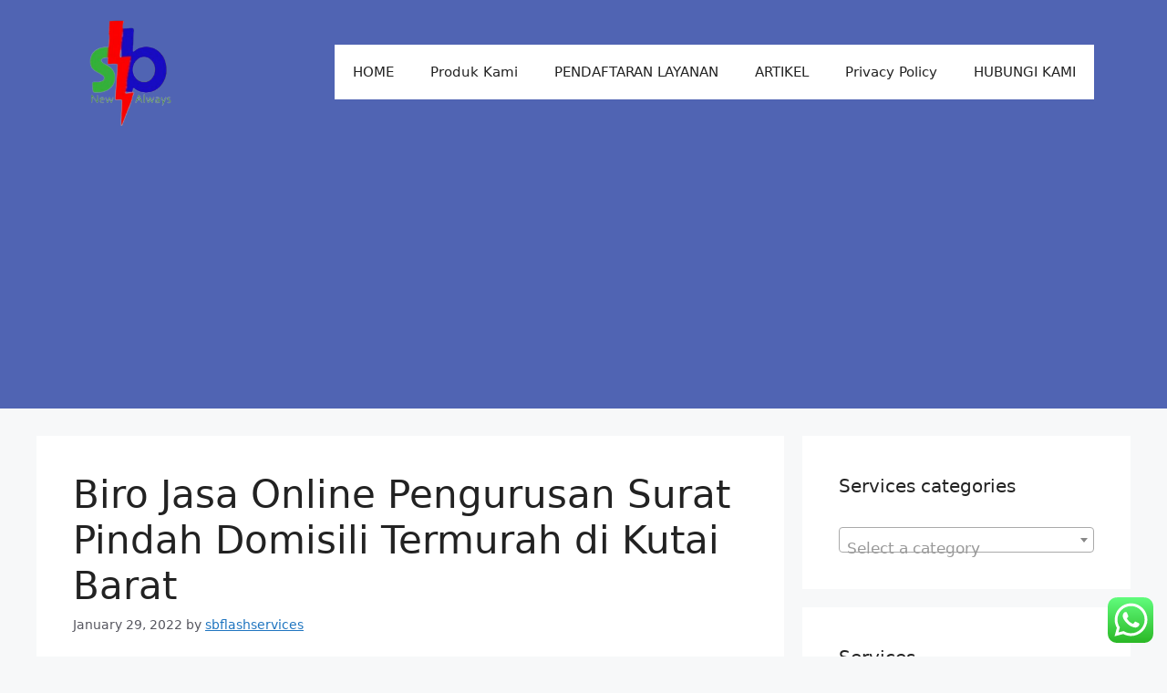

--- FILE ---
content_type: text/html; charset=UTF-8
request_url: https://sbflashservices.com/2022/01/29/biro-jasa-online-pengurusan-surat-pindah-domisili-termurah-di-kutai-barat/
body_size: 30833
content:
<!DOCTYPE html><html lang="en-US"><head><meta charset="UTF-8"><meta name='robots' content='index, follow, max-image-preview:large, max-snippet:-1, max-video-preview:-1' /><meta name="viewport" content="width=device-width, initial-scale=1"><title>Biro Jasa Online Pengurusan Surat Pindah Domisili Termurah di Kutai Barat - SB FLASH SERVICES</title><link rel="canonical" href="https://sbflashservices.com/2022/01/29/biro-jasa-online-pengurusan-surat-pindah-domisili-termurah-di-kutai-barat/" /><meta property="og:locale" content="en_US" /><meta property="og:type" content="article" /><meta property="og:title" content="Biro Jasa Online Pengurusan Surat Pindah Domisili Termurah di Kutai Barat - SB FLASH SERVICES" /><meta property="og:description" content="Biro Jasa Online Pengurusan Surat Pindah Domisili Termurah di Kutai Barat Hanya di : sbflashservices.com Syarat Surat Pindah Kependudukan / SKPWNI di Kabupaten &amp; Kota di Indonesia : KTP asli KK asli Alamat jelas tempat tujuan Kepada semua masyarakat Kabupaten dan Kota di  Indonesia apabila anda dan keluarga ingin berpindah domisili / pindah alamat maka ... Read more" /><meta property="og:url" content="https://sbflashservices.com/2022/01/29/biro-jasa-online-pengurusan-surat-pindah-domisili-termurah-di-kutai-barat/" /><meta property="og:site_name" content="SB FLASH SERVICES" /><meta property="article:publisher" content="https://web.facebook.com/SB-FLASH-483922685317902/?pnref=lhc" /><meta property="article:published_time" content="2022-01-29T06:51:38+00:00" /><meta property="og:image" content="https://sbflashservices.com/wp-content/uploads/2022/01/WhatsApp-Image-2022-01-28-at-21.49.59-1-1-130x200.jpeg" /><meta name="author" content="sbflashservices" /><meta name="twitter:card" content="summary_large_image" /><meta name="twitter:creator" content="@sbflashest" /><meta name="twitter:site" content="@sbflashest" /><meta name="twitter:label1" content="Written by" /><meta name="twitter:data1" content="sbflashservices" /><meta name="twitter:label2" content="Est. reading time" /><meta name="twitter:data2" content="2 minutes" /> <script type="application/ld+json" class="yoast-schema-graph">{"@context":"https://schema.org","@graph":[{"@type":"Article","@id":"https://sbflashservices.com/2022/01/29/biro-jasa-online-pengurusan-surat-pindah-domisili-termurah-di-kutai-barat/#article","isPartOf":{"@id":"https://sbflashservices.com/2022/01/29/biro-jasa-online-pengurusan-surat-pindah-domisili-termurah-di-kutai-barat/"},"author":{"name":"sbflashservices","@id":"https://sbflashservices.com/#/schema/person/ea46ae357c258d04abc62778be47e937"},"headline":"Biro Jasa Online Pengurusan Surat Pindah Domisili Termurah di Kutai Barat","datePublished":"2022-01-29T06:51:38+00:00","mainEntityOfPage":{"@id":"https://sbflashservices.com/2022/01/29/biro-jasa-online-pengurusan-surat-pindah-domisili-termurah-di-kutai-barat/"},"wordCount":454,"commentCount":0,"publisher":{"@id":"https://sbflashservices.com/#organization"},"image":{"@id":"https://sbflashservices.com/2022/01/29/biro-jasa-online-pengurusan-surat-pindah-domisili-termurah-di-kutai-barat/#primaryimage"},"thumbnailUrl":"https://sbflashservices.com/wp-content/uploads/2022/01/WhatsApp-Image-2022-01-28-at-21.49.59-1-1-130x200.jpeg","keywords":["Biro Jasa Surat Pindah Online","Biro Jasa Surat Pindah SKPWNI Tercepat"],"articleSection":["Biro Jasa Surat Pindah"],"inLanguage":"en-US","potentialAction":[{"@type":"CommentAction","name":"Comment","target":["https://sbflashservices.com/2022/01/29/biro-jasa-online-pengurusan-surat-pindah-domisili-termurah-di-kutai-barat/#respond"]}]},{"@type":"WebPage","@id":"https://sbflashservices.com/2022/01/29/biro-jasa-online-pengurusan-surat-pindah-domisili-termurah-di-kutai-barat/","url":"https://sbflashservices.com/2022/01/29/biro-jasa-online-pengurusan-surat-pindah-domisili-termurah-di-kutai-barat/","name":"Biro Jasa Online Pengurusan Surat Pindah Domisili Termurah di Kutai Barat - SB FLASH SERVICES","isPartOf":{"@id":"https://sbflashservices.com/#website"},"primaryImageOfPage":{"@id":"https://sbflashservices.com/2022/01/29/biro-jasa-online-pengurusan-surat-pindah-domisili-termurah-di-kutai-barat/#primaryimage"},"image":{"@id":"https://sbflashservices.com/2022/01/29/biro-jasa-online-pengurusan-surat-pindah-domisili-termurah-di-kutai-barat/#primaryimage"},"thumbnailUrl":"https://sbflashservices.com/wp-content/uploads/2022/01/WhatsApp-Image-2022-01-28-at-21.49.59-1-1-130x200.jpeg","datePublished":"2022-01-29T06:51:38+00:00","breadcrumb":{"@id":"https://sbflashservices.com/2022/01/29/biro-jasa-online-pengurusan-surat-pindah-domisili-termurah-di-kutai-barat/#breadcrumb"},"inLanguage":"en-US","potentialAction":[{"@type":"ReadAction","target":["https://sbflashservices.com/2022/01/29/biro-jasa-online-pengurusan-surat-pindah-domisili-termurah-di-kutai-barat/"]}]},{"@type":"ImageObject","inLanguage":"en-US","@id":"https://sbflashservices.com/2022/01/29/biro-jasa-online-pengurusan-surat-pindah-domisili-termurah-di-kutai-barat/#primaryimage","url":"https://sbflashservices.com/wp-content/uploads/2022/01/WhatsApp-Image-2022-01-28-at-21.49.59-1-1.jpeg","contentUrl":"https://sbflashservices.com/wp-content/uploads/2022/01/WhatsApp-Image-2022-01-28-at-21.49.59-1-1.jpeg","width":1040,"height":1600},{"@type":"BreadcrumbList","@id":"https://sbflashservices.com/2022/01/29/biro-jasa-online-pengurusan-surat-pindah-domisili-termurah-di-kutai-barat/#breadcrumb","itemListElement":[{"@type":"ListItem","position":1,"name":"Home","item":"https://sbflashservices.com/"},{"@type":"ListItem","position":2,"name":"Biro Jasa Online Pengurusan Surat Pindah Domisili Termurah di Kutai Barat"}]},{"@type":"WebSite","@id":"https://sbflashservices.com/#website","url":"https://sbflashservices.com/","name":"SB FLASH SERVICES","description":"Pusat Layanan Jasa Profesional Termurah Terlengkap Terbaik Tercepat.  Kami Mengembangkan Semua Produk Jasa Yang Dibutuhkan Oleh Masyarakat Dunia Demi Memberikan Kemudahan Dan Kenyamanan Dalam Menyelesaikan Semua Persoalan Yang Dihadapi Oleh Masyarakat.","publisher":{"@id":"https://sbflashservices.com/#organization"},"potentialAction":[{"@type":"SearchAction","target":{"@type":"EntryPoint","urlTemplate":"https://sbflashservices.com/?s={search_term_string}"},"query-input":{"@type":"PropertyValueSpecification","valueRequired":true,"valueName":"search_term_string"}}],"inLanguage":"en-US"},{"@type":"Organization","@id":"https://sbflashservices.com/#organization","name":"SB FLASH","url":"https://sbflashservices.com/","logo":{"@type":"ImageObject","inLanguage":"en-US","@id":"https://sbflashservices.com/#/schema/logo/image/","url":"https://sbflashservices.com/wp-content/uploads/2017/06/LOGO-SB-FLASH-FB.jpg","contentUrl":"https://sbflashservices.com/wp-content/uploads/2017/06/LOGO-SB-FLASH-FB.jpg","width":526,"height":526,"caption":"SB FLASH"},"image":{"@id":"https://sbflashservices.com/#/schema/logo/image/"},"sameAs":["https://web.facebook.com/SB-FLASH-483922685317902/?pnref=lhc","https://x.com/sbflashest","https://www.instagram.com/sbflashest/"]},{"@type":"Person","@id":"https://sbflashservices.com/#/schema/person/ea46ae357c258d04abc62778be47e937","name":"sbflashservices","image":{"@type":"ImageObject","inLanguage":"en-US","@id":"https://sbflashservices.com/#/schema/person/image/","url":"https://secure.gravatar.com/avatar/5062362c4513f3be3bd3841781038c6c5b637a80cc32be7453d130a2a1c68c18?s=96&d=mm&r=g","contentUrl":"https://secure.gravatar.com/avatar/5062362c4513f3be3bd3841781038c6c5b637a80cc32be7453d130a2a1c68c18?s=96&d=mm&r=g","caption":"sbflashservices"},"url":"https://sbflashservices.com/author/sbflashservices/"}]}</script> <link rel='dns-prefetch' href='//www.googletagmanager.com' /><link rel='dns-prefetch' href='//pagead2.googlesyndication.com' /><link rel="alternate" type="application/rss+xml" title="SB FLASH SERVICES &raquo; Feed" href="https://sbflashservices.com/feed/" /><link rel="alternate" type="application/rss+xml" title="SB FLASH SERVICES &raquo; Comments Feed" href="https://sbflashservices.com/comments/feed/" /><link rel="alternate" type="application/rss+xml" title="SB FLASH SERVICES &raquo; Biro Jasa Online Pengurusan Surat Pindah Domisili Termurah di Kutai Barat Comments Feed" href="https://sbflashservices.com/2022/01/29/biro-jasa-online-pengurusan-surat-pindah-domisili-termurah-di-kutai-barat/feed/" /><link rel="alternate" title="oEmbed (JSON)" type="application/json+oembed" href="https://sbflashservices.com/wp-json/oembed/1.0/embed?url=https%3A%2F%2Fsbflashservices.com%2F2022%2F01%2F29%2Fbiro-jasa-online-pengurusan-surat-pindah-domisili-termurah-di-kutai-barat%2F" /><link rel="alternate" title="oEmbed (XML)" type="text/xml+oembed" href="https://sbflashservices.com/wp-json/oembed/1.0/embed?url=https%3A%2F%2Fsbflashservices.com%2F2022%2F01%2F29%2Fbiro-jasa-online-pengurusan-surat-pindah-domisili-termurah-di-kutai-barat%2F&#038;format=xml" /><style id='wp-img-auto-sizes-contain-inline-css'>img:is([sizes=auto i],[sizes^="auto," i]){contain-intrinsic-size:3000px 1500px}
/*# sourceURL=wp-img-auto-sizes-contain-inline-css */</style><link data-optimized="1" rel='stylesheet' id='ht_ctc_main_css-css' href='https://sbflashservices.com/wp-content/litespeed/css/206032dd7cb338fbf0557ecbe9f499a7.css?ver=a0b9f' media='all' /><style id='wp-emoji-styles-inline-css'>img.wp-smiley, img.emoji {
		display: inline !important;
		border: none !important;
		box-shadow: none !important;
		height: 1em !important;
		width: 1em !important;
		margin: 0 0.07em !important;
		vertical-align: -0.1em !important;
		background: none !important;
		padding: 0 !important;
	}
/*# sourceURL=wp-emoji-styles-inline-css */</style><link data-optimized="1" rel='stylesheet' id='wp-block-library-css' href='https://sbflashservices.com/wp-content/litespeed/css/92368aebef6e0efe88127612918fdaf3.css?ver=6f92f' media='all' /><style id='classic-theme-styles-inline-css'>/*! This file is auto-generated */
.wp-block-button__link{color:#fff;background-color:#32373c;border-radius:9999px;box-shadow:none;text-decoration:none;padding:calc(.667em + 2px) calc(1.333em + 2px);font-size:1.125em}.wp-block-file__button{background:#32373c;color:#fff;text-decoration:none}
/*# sourceURL=/wp-includes/css/classic-themes.min.css */</style><style id='global-styles-inline-css'>:root{--wp--preset--aspect-ratio--square: 1;--wp--preset--aspect-ratio--4-3: 4/3;--wp--preset--aspect-ratio--3-4: 3/4;--wp--preset--aspect-ratio--3-2: 3/2;--wp--preset--aspect-ratio--2-3: 2/3;--wp--preset--aspect-ratio--16-9: 16/9;--wp--preset--aspect-ratio--9-16: 9/16;--wp--preset--color--black: #000000;--wp--preset--color--cyan-bluish-gray: #abb8c3;--wp--preset--color--white: #ffffff;--wp--preset--color--pale-pink: #f78da7;--wp--preset--color--vivid-red: #cf2e2e;--wp--preset--color--luminous-vivid-orange: #ff6900;--wp--preset--color--luminous-vivid-amber: #fcb900;--wp--preset--color--light-green-cyan: #7bdcb5;--wp--preset--color--vivid-green-cyan: #00d084;--wp--preset--color--pale-cyan-blue: #8ed1fc;--wp--preset--color--vivid-cyan-blue: #0693e3;--wp--preset--color--vivid-purple: #9b51e0;--wp--preset--color--contrast: var(--contrast);--wp--preset--color--contrast-2: var(--contrast-2);--wp--preset--color--contrast-3: var(--contrast-3);--wp--preset--color--base: var(--base);--wp--preset--color--base-2: var(--base-2);--wp--preset--color--base-3: var(--base-3);--wp--preset--color--accent: var(--accent);--wp--preset--gradient--vivid-cyan-blue-to-vivid-purple: linear-gradient(135deg,rgb(6,147,227) 0%,rgb(155,81,224) 100%);--wp--preset--gradient--light-green-cyan-to-vivid-green-cyan: linear-gradient(135deg,rgb(122,220,180) 0%,rgb(0,208,130) 100%);--wp--preset--gradient--luminous-vivid-amber-to-luminous-vivid-orange: linear-gradient(135deg,rgb(252,185,0) 0%,rgb(255,105,0) 100%);--wp--preset--gradient--luminous-vivid-orange-to-vivid-red: linear-gradient(135deg,rgb(255,105,0) 0%,rgb(207,46,46) 100%);--wp--preset--gradient--very-light-gray-to-cyan-bluish-gray: linear-gradient(135deg,rgb(238,238,238) 0%,rgb(169,184,195) 100%);--wp--preset--gradient--cool-to-warm-spectrum: linear-gradient(135deg,rgb(74,234,220) 0%,rgb(151,120,209) 20%,rgb(207,42,186) 40%,rgb(238,44,130) 60%,rgb(251,105,98) 80%,rgb(254,248,76) 100%);--wp--preset--gradient--blush-light-purple: linear-gradient(135deg,rgb(255,206,236) 0%,rgb(152,150,240) 100%);--wp--preset--gradient--blush-bordeaux: linear-gradient(135deg,rgb(254,205,165) 0%,rgb(254,45,45) 50%,rgb(107,0,62) 100%);--wp--preset--gradient--luminous-dusk: linear-gradient(135deg,rgb(255,203,112) 0%,rgb(199,81,192) 50%,rgb(65,88,208) 100%);--wp--preset--gradient--pale-ocean: linear-gradient(135deg,rgb(255,245,203) 0%,rgb(182,227,212) 50%,rgb(51,167,181) 100%);--wp--preset--gradient--electric-grass: linear-gradient(135deg,rgb(202,248,128) 0%,rgb(113,206,126) 100%);--wp--preset--gradient--midnight: linear-gradient(135deg,rgb(2,3,129) 0%,rgb(40,116,252) 100%);--wp--preset--font-size--small: 13px;--wp--preset--font-size--medium: 20px;--wp--preset--font-size--large: 36px;--wp--preset--font-size--x-large: 42px;--wp--preset--spacing--20: 0.44rem;--wp--preset--spacing--30: 0.67rem;--wp--preset--spacing--40: 1rem;--wp--preset--spacing--50: 1.5rem;--wp--preset--spacing--60: 2.25rem;--wp--preset--spacing--70: 3.38rem;--wp--preset--spacing--80: 5.06rem;--wp--preset--shadow--natural: 6px 6px 9px rgba(0, 0, 0, 0.2);--wp--preset--shadow--deep: 12px 12px 50px rgba(0, 0, 0, 0.4);--wp--preset--shadow--sharp: 6px 6px 0px rgba(0, 0, 0, 0.2);--wp--preset--shadow--outlined: 6px 6px 0px -3px rgb(255, 255, 255), 6px 6px rgb(0, 0, 0);--wp--preset--shadow--crisp: 6px 6px 0px rgb(0, 0, 0);}:where(.is-layout-flex){gap: 0.5em;}:where(.is-layout-grid){gap: 0.5em;}body .is-layout-flex{display: flex;}.is-layout-flex{flex-wrap: wrap;align-items: center;}.is-layout-flex > :is(*, div){margin: 0;}body .is-layout-grid{display: grid;}.is-layout-grid > :is(*, div){margin: 0;}:where(.wp-block-columns.is-layout-flex){gap: 2em;}:where(.wp-block-columns.is-layout-grid){gap: 2em;}:where(.wp-block-post-template.is-layout-flex){gap: 1.25em;}:where(.wp-block-post-template.is-layout-grid){gap: 1.25em;}.has-black-color{color: var(--wp--preset--color--black) !important;}.has-cyan-bluish-gray-color{color: var(--wp--preset--color--cyan-bluish-gray) !important;}.has-white-color{color: var(--wp--preset--color--white) !important;}.has-pale-pink-color{color: var(--wp--preset--color--pale-pink) !important;}.has-vivid-red-color{color: var(--wp--preset--color--vivid-red) !important;}.has-luminous-vivid-orange-color{color: var(--wp--preset--color--luminous-vivid-orange) !important;}.has-luminous-vivid-amber-color{color: var(--wp--preset--color--luminous-vivid-amber) !important;}.has-light-green-cyan-color{color: var(--wp--preset--color--light-green-cyan) !important;}.has-vivid-green-cyan-color{color: var(--wp--preset--color--vivid-green-cyan) !important;}.has-pale-cyan-blue-color{color: var(--wp--preset--color--pale-cyan-blue) !important;}.has-vivid-cyan-blue-color{color: var(--wp--preset--color--vivid-cyan-blue) !important;}.has-vivid-purple-color{color: var(--wp--preset--color--vivid-purple) !important;}.has-black-background-color{background-color: var(--wp--preset--color--black) !important;}.has-cyan-bluish-gray-background-color{background-color: var(--wp--preset--color--cyan-bluish-gray) !important;}.has-white-background-color{background-color: var(--wp--preset--color--white) !important;}.has-pale-pink-background-color{background-color: var(--wp--preset--color--pale-pink) !important;}.has-vivid-red-background-color{background-color: var(--wp--preset--color--vivid-red) !important;}.has-luminous-vivid-orange-background-color{background-color: var(--wp--preset--color--luminous-vivid-orange) !important;}.has-luminous-vivid-amber-background-color{background-color: var(--wp--preset--color--luminous-vivid-amber) !important;}.has-light-green-cyan-background-color{background-color: var(--wp--preset--color--light-green-cyan) !important;}.has-vivid-green-cyan-background-color{background-color: var(--wp--preset--color--vivid-green-cyan) !important;}.has-pale-cyan-blue-background-color{background-color: var(--wp--preset--color--pale-cyan-blue) !important;}.has-vivid-cyan-blue-background-color{background-color: var(--wp--preset--color--vivid-cyan-blue) !important;}.has-vivid-purple-background-color{background-color: var(--wp--preset--color--vivid-purple) !important;}.has-black-border-color{border-color: var(--wp--preset--color--black) !important;}.has-cyan-bluish-gray-border-color{border-color: var(--wp--preset--color--cyan-bluish-gray) !important;}.has-white-border-color{border-color: var(--wp--preset--color--white) !important;}.has-pale-pink-border-color{border-color: var(--wp--preset--color--pale-pink) !important;}.has-vivid-red-border-color{border-color: var(--wp--preset--color--vivid-red) !important;}.has-luminous-vivid-orange-border-color{border-color: var(--wp--preset--color--luminous-vivid-orange) !important;}.has-luminous-vivid-amber-border-color{border-color: var(--wp--preset--color--luminous-vivid-amber) !important;}.has-light-green-cyan-border-color{border-color: var(--wp--preset--color--light-green-cyan) !important;}.has-vivid-green-cyan-border-color{border-color: var(--wp--preset--color--vivid-green-cyan) !important;}.has-pale-cyan-blue-border-color{border-color: var(--wp--preset--color--pale-cyan-blue) !important;}.has-vivid-cyan-blue-border-color{border-color: var(--wp--preset--color--vivid-cyan-blue) !important;}.has-vivid-purple-border-color{border-color: var(--wp--preset--color--vivid-purple) !important;}.has-vivid-cyan-blue-to-vivid-purple-gradient-background{background: var(--wp--preset--gradient--vivid-cyan-blue-to-vivid-purple) !important;}.has-light-green-cyan-to-vivid-green-cyan-gradient-background{background: var(--wp--preset--gradient--light-green-cyan-to-vivid-green-cyan) !important;}.has-luminous-vivid-amber-to-luminous-vivid-orange-gradient-background{background: var(--wp--preset--gradient--luminous-vivid-amber-to-luminous-vivid-orange) !important;}.has-luminous-vivid-orange-to-vivid-red-gradient-background{background: var(--wp--preset--gradient--luminous-vivid-orange-to-vivid-red) !important;}.has-very-light-gray-to-cyan-bluish-gray-gradient-background{background: var(--wp--preset--gradient--very-light-gray-to-cyan-bluish-gray) !important;}.has-cool-to-warm-spectrum-gradient-background{background: var(--wp--preset--gradient--cool-to-warm-spectrum) !important;}.has-blush-light-purple-gradient-background{background: var(--wp--preset--gradient--blush-light-purple) !important;}.has-blush-bordeaux-gradient-background{background: var(--wp--preset--gradient--blush-bordeaux) !important;}.has-luminous-dusk-gradient-background{background: var(--wp--preset--gradient--luminous-dusk) !important;}.has-pale-ocean-gradient-background{background: var(--wp--preset--gradient--pale-ocean) !important;}.has-electric-grass-gradient-background{background: var(--wp--preset--gradient--electric-grass) !important;}.has-midnight-gradient-background{background: var(--wp--preset--gradient--midnight) !important;}.has-small-font-size{font-size: var(--wp--preset--font-size--small) !important;}.has-medium-font-size{font-size: var(--wp--preset--font-size--medium) !important;}.has-large-font-size{font-size: var(--wp--preset--font-size--large) !important;}.has-x-large-font-size{font-size: var(--wp--preset--font-size--x-large) !important;}
:where(.wp-block-post-template.is-layout-flex){gap: 1.25em;}:where(.wp-block-post-template.is-layout-grid){gap: 1.25em;}
:where(.wp-block-term-template.is-layout-flex){gap: 1.25em;}:where(.wp-block-term-template.is-layout-grid){gap: 1.25em;}
:where(.wp-block-columns.is-layout-flex){gap: 2em;}:where(.wp-block-columns.is-layout-grid){gap: 2em;}
:root :where(.wp-block-pullquote){font-size: 1.5em;line-height: 1.6;}
/*# sourceURL=global-styles-inline-css */</style><link data-optimized="1" rel='stylesheet' id='contact-form-7-css' href='https://sbflashservices.com/wp-content/litespeed/css/2aeeb0f9ca3b9aabb8e5ce6f70f53a89.css?ver=8695a' media='all' /><link data-optimized="1" rel='stylesheet' id='woocommerce-layout-css' href='https://sbflashservices.com/wp-content/litespeed/css/4ed0054d94ae584d13190cd97dcf5350.css?ver=056d1' media='all' /><link data-optimized="1" rel='stylesheet' id='woocommerce-smallscreen-css' href='https://sbflashservices.com/wp-content/litespeed/css/833d352fd82c5347548e390bb166785a.css?ver=2892b' media='only screen and (max-width: 768px)' /><link data-optimized="1" rel='stylesheet' id='woocommerce-general-css' href='https://sbflashservices.com/wp-content/litespeed/css/6e0ad56f4c15d5636cfae39e961d744b.css?ver=eefb8' media='all' /><style id='woocommerce-general-inline-css'>.woocommerce .page-header-image-single {display: none;}.woocommerce .entry-content,.woocommerce .product .entry-summary {margin-top: 0;}.related.products {clear: both;}.checkout-subscribe-prompt.clear {visibility: visible;height: initial;width: initial;}@media (max-width:768px) {.woocommerce .woocommerce-ordering,.woocommerce-page .woocommerce-ordering {float: none;}.woocommerce .woocommerce-ordering select {max-width: 100%;}.woocommerce ul.products li.product,.woocommerce-page ul.products li.product,.woocommerce-page[class*=columns-] ul.products li.product,.woocommerce[class*=columns-] ul.products li.product {width: 100%;float: none;}}
/*# sourceURL=woocommerce-general-inline-css */</style><style id='woocommerce-inline-inline-css'>.woocommerce form .form-row .required { visibility: visible; }
/*# sourceURL=woocommerce-inline-inline-css */</style><link data-optimized="1" rel='stylesheet' id='ez-toc-css' href='https://sbflashservices.com/wp-content/litespeed/css/513dfe314cd6ac70990c5c45931bfbd2.css?ver=d40a3' media='all' /><style id='ez-toc-inline-css'>div#ez-toc-container .ez-toc-title {font-size: 120%;}div#ez-toc-container .ez-toc-title {font-weight: 500;}div#ez-toc-container ul li , div#ez-toc-container ul li a {font-size: 95%;}div#ez-toc-container ul li , div#ez-toc-container ul li a {font-weight: 500;}div#ez-toc-container nav ul ul li {font-size: 90%;}.ez-toc-box-title {font-weight: bold; margin-bottom: 10px; text-align: center; text-transform: uppercase; letter-spacing: 1px; color: #666; padding-bottom: 5px;position:absolute;top:-4%;left:5%;background-color: inherit;transition: top 0.3s ease;}.ez-toc-box-title.toc-closed {top:-25%;}
.ez-toc-container-direction {direction: ltr;}.ez-toc-counter ul{counter-reset: item ;}.ez-toc-counter nav ul li a::before {content: counters(item, '.', decimal) '. ';display: inline-block;counter-increment: item;flex-grow: 0;flex-shrink: 0;margin-right: .2em; float: left; }.ez-toc-widget-direction {direction: ltr;}.ez-toc-widget-container ul{counter-reset: item ;}.ez-toc-widget-container nav ul li a::before {content: counters(item, '.', decimal) '. ';display: inline-block;counter-increment: item;flex-grow: 0;flex-shrink: 0;margin-right: .2em; float: left; }
/*# sourceURL=ez-toc-inline-css */</style><link data-optimized="1" rel='stylesheet' id='brands-styles-css' href='https://sbflashservices.com/wp-content/litespeed/css/983b59eccb769771c99f903a7cc3502e.css?ver=6983f' media='all' /><link data-optimized="1" rel='stylesheet' id='generate-comments-css' href='https://sbflashservices.com/wp-content/litespeed/css/c22cf92f0b9b1d43ddbe944bd8b25c58.css?ver=99c94' media='all' /><link data-optimized="1" rel='stylesheet' id='generate-style-css' href='https://sbflashservices.com/wp-content/litespeed/css/5a418a33d5c6256014b677288c0eac5e.css?ver=089e7' media='all' /><style id='generate-style-inline-css'>body{background-color:var(--base-2);color:var(--contrast);}a{color:var(--accent);}a{text-decoration:underline;}.entry-title a, .site-branding a, a.button, .wp-block-button__link, .main-navigation a{text-decoration:none;}a:hover, a:focus, a:active{color:var(--contrast);}.wp-block-group__inner-container{max-width:1200px;margin-left:auto;margin-right:auto;}.site-header .header-image{width:120px;}:root{--contrast:#222222;--contrast-2:#575760;--contrast-3:#b2b2be;--base:#f0f0f0;--base-2:#f7f8f9;--base-3:#ffffff;--accent:#1f75c0;}:root .has-contrast-color{color:var(--contrast);}:root .has-contrast-background-color{background-color:var(--contrast);}:root .has-contrast-2-color{color:var(--contrast-2);}:root .has-contrast-2-background-color{background-color:var(--contrast-2);}:root .has-contrast-3-color{color:var(--contrast-3);}:root .has-contrast-3-background-color{background-color:var(--contrast-3);}:root .has-base-color{color:var(--base);}:root .has-base-background-color{background-color:var(--base);}:root .has-base-2-color{color:var(--base-2);}:root .has-base-2-background-color{background-color:var(--base-2);}:root .has-base-3-color{color:var(--base-3);}:root .has-base-3-background-color{background-color:var(--base-3);}:root .has-accent-color{color:var(--accent);}:root .has-accent-background-color{background-color:var(--accent);}.top-bar{background-color:#636363;color:#ffffff;}.top-bar a{color:#ffffff;}.top-bar a:hover{color:#303030;}.site-header{background-color:#5064b3;color:#161010;}.main-title a,.main-title a:hover{color:var(--contrast);}.site-description{color:var(--contrast-2);}.main-navigation,.main-navigation ul ul{background-color:var(--base-3);}.main-navigation .main-nav ul li a, .main-navigation .menu-toggle, .main-navigation .menu-bar-items{color:var(--contrast);}.main-navigation .main-nav ul li:not([class*="current-menu-"]):hover > a, .main-navigation .main-nav ul li:not([class*="current-menu-"]):focus > a, .main-navigation .main-nav ul li.sfHover:not([class*="current-menu-"]) > a, .main-navigation .menu-bar-item:hover > a, .main-navigation .menu-bar-item.sfHover > a{color:var(--accent);}button.menu-toggle:hover,button.menu-toggle:focus{color:var(--contrast);}.main-navigation .main-nav ul li[class*="current-menu-"] > a{color:var(--accent);}.navigation-search input[type="search"],.navigation-search input[type="search"]:active, .navigation-search input[type="search"]:focus, .main-navigation .main-nav ul li.search-item.active > a, .main-navigation .menu-bar-items .search-item.active > a{color:var(--accent);}.main-navigation ul ul{background-color:var(--base);}.separate-containers .inside-article, .separate-containers .comments-area, .separate-containers .page-header, .one-container .container, .separate-containers .paging-navigation, .inside-page-header{background-color:var(--base-3);}.entry-title a{color:var(--contrast);}.entry-title a:hover{color:var(--contrast-2);}.entry-meta{color:var(--contrast-2);}.sidebar .widget{background-color:var(--base-3);}.footer-widgets{background-color:var(--base-3);}.site-info{background-color:var(--base-3);}input[type="text"],input[type="email"],input[type="url"],input[type="password"],input[type="search"],input[type="tel"],input[type="number"],textarea,select{color:var(--contrast);background-color:var(--base-2);border-color:var(--base);}input[type="text"]:focus,input[type="email"]:focus,input[type="url"]:focus,input[type="password"]:focus,input[type="search"]:focus,input[type="tel"]:focus,input[type="number"]:focus,textarea:focus,select:focus{color:var(--contrast);background-color:var(--base-2);border-color:var(--contrast-3);}button,html input[type="button"],input[type="reset"],input[type="submit"],a.button,a.wp-block-button__link:not(.has-background){color:#ffffff;background-color:#55555e;}button:hover,html input[type="button"]:hover,input[type="reset"]:hover,input[type="submit"]:hover,a.button:hover,button:focus,html input[type="button"]:focus,input[type="reset"]:focus,input[type="submit"]:focus,a.button:focus,a.wp-block-button__link:not(.has-background):active,a.wp-block-button__link:not(.has-background):focus,a.wp-block-button__link:not(.has-background):hover{color:#ffffff;background-color:#3f4047;}a.generate-back-to-top{background-color:rgba( 0,0,0,0.4 );color:#ffffff;}a.generate-back-to-top:hover,a.generate-back-to-top:focus{background-color:rgba( 0,0,0,0.6 );color:#ffffff;}:root{--gp-search-modal-bg-color:var(--base-3);--gp-search-modal-text-color:var(--contrast);--gp-search-modal-overlay-bg-color:rgba(0,0,0,0.2);}@media (max-width:768px){.main-navigation .menu-bar-item:hover > a, .main-navigation .menu-bar-item.sfHover > a{background:none;color:var(--contrast);}}.nav-below-header .main-navigation .inside-navigation.grid-container, .nav-above-header .main-navigation .inside-navigation.grid-container{padding:0px 20px 0px 20px;}.site-main .wp-block-group__inner-container{padding:40px;}.separate-containers .paging-navigation{padding-top:20px;padding-bottom:20px;}.entry-content .alignwide, body:not(.no-sidebar) .entry-content .alignfull{margin-left:-40px;width:calc(100% + 80px);max-width:calc(100% + 80px);}.rtl .menu-item-has-children .dropdown-menu-toggle{padding-left:20px;}.rtl .main-navigation .main-nav ul li.menu-item-has-children > a{padding-right:20px;}@media (max-width:768px){.separate-containers .inside-article, .separate-containers .comments-area, .separate-containers .page-header, .separate-containers .paging-navigation, .one-container .site-content, .inside-page-header{padding:30px;}.site-main .wp-block-group__inner-container{padding:30px;}.inside-top-bar{padding-right:30px;padding-left:30px;}.inside-header{padding-right:30px;padding-left:30px;}.widget-area .widget{padding-top:30px;padding-right:30px;padding-bottom:30px;padding-left:30px;}.footer-widgets-container{padding-top:30px;padding-right:30px;padding-bottom:30px;padding-left:30px;}.inside-site-info{padding-right:30px;padding-left:30px;}.entry-content .alignwide, body:not(.no-sidebar) .entry-content .alignfull{margin-left:-30px;width:calc(100% + 60px);max-width:calc(100% + 60px);}.one-container .site-main .paging-navigation{margin-bottom:20px;}}/* End cached CSS */.is-right-sidebar{width:30%;}.is-left-sidebar{width:30%;}.site-content .content-area{width:70%;}@media (max-width:768px){.main-navigation .menu-toggle,.sidebar-nav-mobile:not(#sticky-placeholder){display:block;}.main-navigation ul,.gen-sidebar-nav,.main-navigation:not(.slideout-navigation):not(.toggled) .main-nav > ul,.has-inline-mobile-toggle #site-navigation .inside-navigation > *:not(.navigation-search):not(.main-nav){display:none;}.nav-align-right .inside-navigation,.nav-align-center .inside-navigation{justify-content:space-between;}.has-inline-mobile-toggle .mobile-menu-control-wrapper{display:flex;flex-wrap:wrap;}.has-inline-mobile-toggle .inside-header{flex-direction:row;text-align:left;flex-wrap:wrap;}.has-inline-mobile-toggle .header-widget,.has-inline-mobile-toggle #site-navigation{flex-basis:100%;}.nav-float-left .has-inline-mobile-toggle #site-navigation{order:10;}}
.elementor-template-full-width .site-content{display:block;}
/*# sourceURL=generate-style-inline-css */</style> <script src="https://sbflashservices.com/wp-includes/js/jquery/jquery.min.js?ver=3.7.1" id="jquery-core-js"></script> <script data-optimized="1" src="https://sbflashservices.com/wp-content/litespeed/js/a8458f1af0f5ad07f6584dd351c8218d.js?ver=52301" id="jquery-migrate-js"></script> <script data-optimized="1" src="https://sbflashservices.com/wp-content/litespeed/js/bbe6fe78369497f2aca5aecec1f612a3.js?ver=5c1a2" id="wc-jquery-blockui-js" defer data-wp-strategy="defer"></script> <script id="wc-add-to-cart-js-extra">var wc_add_to_cart_params = {"ajax_url":"/wp-admin/admin-ajax.php","wc_ajax_url":"/?wc-ajax=%%endpoint%%","i18n_view_cart":"View cart","cart_url":"https://sbflashservices.com/cart/","is_cart":"","cart_redirect_after_add":"no"};
//# sourceURL=wc-add-to-cart-js-extra</script> <script data-optimized="1" src="https://sbflashservices.com/wp-content/litespeed/js/426d51cd823a1b6143cf21db2b42d82a.js?ver=3a30a" id="wc-add-to-cart-js" defer data-wp-strategy="defer"></script> <script data-optimized="1" src="https://sbflashservices.com/wp-content/litespeed/js/aa7c33761fde23c68b5d7f5896e8e1f5.js?ver=c5632" id="wc-js-cookie-js" defer data-wp-strategy="defer"></script> <script id="woocommerce-js-extra">var woocommerce_params = {"ajax_url":"/wp-admin/admin-ajax.php","wc_ajax_url":"/?wc-ajax=%%endpoint%%","i18n_password_show":"Show password","i18n_password_hide":"Hide password"};
//# sourceURL=woocommerce-js-extra</script> <script data-optimized="1" src="https://sbflashservices.com/wp-content/litespeed/js/e915317d4b255b7421571d69bc7042ce.js?ver=2e3f3" id="woocommerce-js" defer data-wp-strategy="defer"></script> 
 <script src="https://www.googletagmanager.com/gtag/js?id=GT-NS9ZLNHR" id="google_gtagjs-js" async></script> <script id="google_gtagjs-js-after">window.dataLayer = window.dataLayer || [];function gtag(){dataLayer.push(arguments);}
gtag("set","linker",{"domains":["sbflashservices.com"]});
gtag("js", new Date());
gtag("set", "developer_id.dZTNiMT", true);
gtag("config", "GT-NS9ZLNHR");
//# sourceURL=google_gtagjs-js-after</script> <script data-optimized="1" src="https://sbflashservices.com/wp-content/litespeed/js/c9c86a330bbe0173a9365118efd1f583.js?ver=5c3a9" id="wp-embed-js" defer data-wp-strategy="defer"></script> <link rel="https://api.w.org/" href="https://sbflashservices.com/wp-json/" /><link rel="alternate" title="JSON" type="application/json" href="https://sbflashservices.com/wp-json/wp/v2/posts/3799" /><link rel="EditURI" type="application/rsd+xml" title="RSD" href="https://sbflashservices.com/xmlrpc.php?rsd" /><meta name="generator" content="WordPress 6.9" /><meta name="generator" content="WooCommerce 10.3.6" /><link rel='shortlink' href='https://sbflashservices.com/?p=3799' /><meta name="generator" content="Site Kit by Google 1.167.0" /><meta name="google-site-verification" content="tXRIWMDQeAbvTabO3nlXdU9X-CmgYf8umgSIIlSfyqI" /><link rel="pingback" href="https://sbflashservices.com/xmlrpc.php">
<noscript><style>.woocommerce-product-gallery{ opacity: 1 !important; }</style></noscript><meta name="google-adsense-platform-account" content="ca-host-pub-2644536267352236"><meta name="google-adsense-platform-domain" content="sitekit.withgoogle.com"><meta name="generator" content="Elementor 3.33.4; features: e_font_icon_svg, additional_custom_breakpoints; settings: css_print_method-external, google_font-enabled, font_display-swap"><style>.e-con.e-parent:nth-of-type(n+4):not(.e-lazyloaded):not(.e-no-lazyload),
				.e-con.e-parent:nth-of-type(n+4):not(.e-lazyloaded):not(.e-no-lazyload) * {
					background-image: none !important;
				}
				@media screen and (max-height: 1024px) {
					.e-con.e-parent:nth-of-type(n+3):not(.e-lazyloaded):not(.e-no-lazyload),
					.e-con.e-parent:nth-of-type(n+3):not(.e-lazyloaded):not(.e-no-lazyload) * {
						background-image: none !important;
					}
				}
				@media screen and (max-height: 640px) {
					.e-con.e-parent:nth-of-type(n+2):not(.e-lazyloaded):not(.e-no-lazyload),
					.e-con.e-parent:nth-of-type(n+2):not(.e-lazyloaded):not(.e-no-lazyload) * {
						background-image: none !important;
					}
				}</style> <script async src="https://pagead2.googlesyndication.com/pagead/js/adsbygoogle.js?client=ca-pub-2355816516504295&amp;host=ca-host-pub-2644536267352236" crossorigin="anonymous"></script> <link rel="icon" href="https://sbflashservices.com/wp-content/uploads/2017/05/cropped-logo-sb-flash-200x200.png" sizes="32x32" /><link rel="icon" href="https://sbflashservices.com/wp-content/uploads/2017/05/cropped-logo-sb-flash-200x200.png" sizes="192x192" /><link rel="apple-touch-icon" href="https://sbflashservices.com/wp-content/uploads/2017/05/cropped-logo-sb-flash-200x200.png" /><meta name="msapplication-TileImage" content="https://sbflashservices.com/wp-content/uploads/2017/05/cropped-logo-sb-flash.png" /></head><body data-rsssl=1 class="wp-singular post-template-default single single-post postid-3799 single-format-standard wp-custom-logo wp-embed-responsive wp-theme-generatepress theme-generatepress woocommerce-no-js right-sidebar nav-float-right separate-containers header-aligned-left dropdown-hover elementor-default elementor-kit-75015" itemtype="https://schema.org/Blog" itemscope>
<a class="screen-reader-text skip-link" href="#content" title="Skip to content">Skip to content</a><header class="site-header has-inline-mobile-toggle" id="masthead" aria-label="Site"  itemtype="https://schema.org/WPHeader" itemscope><div class="inside-header grid-container"><div class="site-logo">
<a href="https://sbflashservices.com/" rel="home">
<img data-lazyloaded="1" src="[data-uri]"  class="header-image is-logo-image" alt="SB FLASH SERVICES" data-src="https://sbflashservices.com/wp-content/uploads/2022/07/cropped-cropped-logo_SB_Flash-removebg-preview-200x200-removebg-preview.png" width="200" height="196" /><noscript><img  class="header-image is-logo-image" alt="SB FLASH SERVICES" src="https://sbflashservices.com/wp-content/uploads/2022/07/cropped-cropped-logo_SB_Flash-removebg-preview-200x200-removebg-preview.png" width="200" height="196" /></noscript>
</a></div><nav class="main-navigation mobile-menu-control-wrapper" id="mobile-menu-control-wrapper" aria-label="Mobile Toggle">
<button data-nav="site-navigation" class="menu-toggle" aria-controls="primary-menu" aria-expanded="false">
<span class="gp-icon icon-menu-bars"><svg viewBox="0 0 512 512" aria-hidden="true" xmlns="http://www.w3.org/2000/svg" width="1em" height="1em"><path d="M0 96c0-13.255 10.745-24 24-24h464c13.255 0 24 10.745 24 24s-10.745 24-24 24H24c-13.255 0-24-10.745-24-24zm0 160c0-13.255 10.745-24 24-24h464c13.255 0 24 10.745 24 24s-10.745 24-24 24H24c-13.255 0-24-10.745-24-24zm0 160c0-13.255 10.745-24 24-24h464c13.255 0 24 10.745 24 24s-10.745 24-24 24H24c-13.255 0-24-10.745-24-24z" /></svg><svg viewBox="0 0 512 512" aria-hidden="true" xmlns="http://www.w3.org/2000/svg" width="1em" height="1em"><path d="M71.029 71.029c9.373-9.372 24.569-9.372 33.942 0L256 222.059l151.029-151.03c9.373-9.372 24.569-9.372 33.942 0 9.372 9.373 9.372 24.569 0 33.942L289.941 256l151.03 151.029c9.372 9.373 9.372 24.569 0 33.942-9.373 9.372-24.569 9.372-33.942 0L256 289.941l-151.029 151.03c-9.373 9.372-24.569 9.372-33.942 0-9.372-9.373-9.372-24.569 0-33.942L222.059 256 71.029 104.971c-9.372-9.373-9.372-24.569 0-33.942z" /></svg></span><span class="screen-reader-text">Menu</span>		</button></nav><nav class="main-navigation sub-menu-right" id="site-navigation" aria-label="Primary"  itemtype="https://schema.org/SiteNavigationElement" itemscope><div class="inside-navigation grid-container">
<button class="menu-toggle" aria-controls="primary-menu" aria-expanded="false">
<span class="gp-icon icon-menu-bars"><svg viewBox="0 0 512 512" aria-hidden="true" xmlns="http://www.w3.org/2000/svg" width="1em" height="1em"><path d="M0 96c0-13.255 10.745-24 24-24h464c13.255 0 24 10.745 24 24s-10.745 24-24 24H24c-13.255 0-24-10.745-24-24zm0 160c0-13.255 10.745-24 24-24h464c13.255 0 24 10.745 24 24s-10.745 24-24 24H24c-13.255 0-24-10.745-24-24zm0 160c0-13.255 10.745-24 24-24h464c13.255 0 24 10.745 24 24s-10.745 24-24 24H24c-13.255 0-24-10.745-24-24z" /></svg><svg viewBox="0 0 512 512" aria-hidden="true" xmlns="http://www.w3.org/2000/svg" width="1em" height="1em"><path d="M71.029 71.029c9.373-9.372 24.569-9.372 33.942 0L256 222.059l151.029-151.03c9.373-9.372 24.569-9.372 33.942 0 9.372 9.373 9.372 24.569 0 33.942L289.941 256l151.03 151.029c9.372 9.373 9.372 24.569 0 33.942-9.373 9.372-24.569 9.372-33.942 0L256 289.941l-151.029 151.03c-9.373 9.372-24.569 9.372-33.942 0-9.372-9.373-9.372-24.569 0-33.942L222.059 256 71.029 104.971c-9.372-9.373-9.372-24.569 0-33.942z" /></svg></span><span class="mobile-menu">Menu</span>				</button><div id="primary-menu" class="main-nav"><ul id="menu-menu1" class=" menu sf-menu"><li id="menu-item-570" class="menu-item menu-item-type-custom menu-item-object-custom menu-item-home menu-item-570"><a href="https://sbflashservices.com/">HOME</a></li><li id="menu-item-573" class="menu-item menu-item-type-post_type menu-item-object-page menu-item-home menu-item-573"><a href="https://sbflashservices.com/">Produk Kami</a></li><li id="menu-item-575" class="menu-item menu-item-type-post_type menu-item-object-page menu-item-575"><a href="https://sbflashservices.com/pendaftaran-skill-keahlian/">PENDAFTARAN LAYANAN</a></li><li id="menu-item-883" class="menu-item menu-item-type-post_type menu-item-object-page menu-item-883"><a href="https://sbflashservices.com/artikel/">ARTIKEL</a></li><li id="menu-item-73401" class="menu-item menu-item-type-post_type menu-item-object-page menu-item-73401"><a href="https://sbflashservices.com/privacy-policy/">Privacy Policy</a></li><li id="menu-item-73402" class="menu-item menu-item-type-post_type menu-item-object-page menu-item-73402"><a href="https://sbflashservices.com/hubungi-kami/">HUBUNGI KAMI</a></li></ul></div></div></nav></div></header><div class="site grid-container container hfeed" id="page"><div class="site-content" id="content"><div class="content-area" id="primary"><main class="site-main" id="main"><article id="post-3799" class="post-3799 post type-post status-publish format-standard hentry category-biro-jasa-surat-pindah tag-biro-jasa-surat-pindah-online tag-biro-jasa-surat-pindah-skpwni-tercepat" itemtype="https://schema.org/CreativeWork" itemscope><div class="inside-article"><header class="entry-header"><h1 class="entry-title" itemprop="headline">Biro Jasa Online Pengurusan Surat Pindah Domisili Termurah di Kutai Barat</h1><div class="entry-meta">
<span class="posted-on"><time class="entry-date published" datetime="2022-01-29T06:51:38+07:00" itemprop="datePublished">January 29, 2022</time></span> <span class="byline">by <span class="author vcard" itemprop="author" itemtype="https://schema.org/Person" itemscope><a class="url fn n" href="https://sbflashservices.com/author/sbflashservices/" title="View all posts by sbflashservices" rel="author" itemprop="url"><span class="author-name" itemprop="name">sbflashservices</span></a></span></span></div></header><div class="entry-content" itemprop="text"><p>Biro Jasa Online Pengurusan Surat Pindah Domisili Termurah di Kutai Barat Hanya di : <a href="https://sbflashservices.com">sbflashservices.com</a></p><p style="text-align: center;"><img data-lazyloaded="1" src="[data-uri]" decoding="async" class="alignnone size-medium wp-image-3330" data-src="https://sbflashservices.com/wp-content/uploads/2022/01/WhatsApp-Image-2022-01-28-at-21.49.59-1-1-130x200.jpeg" alt="" width="130" height="200" data-srcset="https://sbflashservices.com/wp-content/uploads/2022/01/WhatsApp-Image-2022-01-28-at-21.49.59-1-1-130x200.jpeg 130w, https://sbflashservices.com/wp-content/uploads/2022/01/WhatsApp-Image-2022-01-28-at-21.49.59-1-1-390x600.jpeg 390w, https://sbflashservices.com/wp-content/uploads/2022/01/WhatsApp-Image-2022-01-28-at-21.49.59-1-1-768x1182.jpeg 768w, https://sbflashservices.com/wp-content/uploads/2022/01/WhatsApp-Image-2022-01-28-at-21.49.59-1-1-998x1536.jpeg 998w, https://sbflashservices.com/wp-content/uploads/2022/01/WhatsApp-Image-2022-01-28-at-21.49.59-1-1-600x923.jpeg 600w, https://sbflashservices.com/wp-content/uploads/2022/01/WhatsApp-Image-2022-01-28-at-21.49.59-1-1.jpeg 1040w" data-sizes="(max-width: 130px) 100vw, 130px" /><noscript><img decoding="async" class="alignnone size-medium wp-image-3330" src="https://sbflashservices.com/wp-content/uploads/2022/01/WhatsApp-Image-2022-01-28-at-21.49.59-1-1-130x200.jpeg" alt="" width="130" height="200" srcset="https://sbflashservices.com/wp-content/uploads/2022/01/WhatsApp-Image-2022-01-28-at-21.49.59-1-1-130x200.jpeg 130w, https://sbflashservices.com/wp-content/uploads/2022/01/WhatsApp-Image-2022-01-28-at-21.49.59-1-1-390x600.jpeg 390w, https://sbflashservices.com/wp-content/uploads/2022/01/WhatsApp-Image-2022-01-28-at-21.49.59-1-1-768x1182.jpeg 768w, https://sbflashservices.com/wp-content/uploads/2022/01/WhatsApp-Image-2022-01-28-at-21.49.59-1-1-998x1536.jpeg 998w, https://sbflashservices.com/wp-content/uploads/2022/01/WhatsApp-Image-2022-01-28-at-21.49.59-1-1-600x923.jpeg 600w, https://sbflashservices.com/wp-content/uploads/2022/01/WhatsApp-Image-2022-01-28-at-21.49.59-1-1.jpeg 1040w" sizes="(max-width: 130px) 100vw, 130px" /></noscript></p><p><span style="font-weight: 400;">Syarat Surat Pindah Kependudukan / SKPWNI di Kabupaten &amp; Kota di Indonesia :</span></p><ul><li style="font-weight: 400;" aria-level="1"><span style="font-weight: 400;">KTP asli</span></li><li style="font-weight: 400;" aria-level="1"><span style="font-weight: 400;">KK asli</span></li><li style="font-weight: 400;" aria-level="1"><span style="font-weight: 400;">Alamat jelas tempat tujuan</span></li></ul><p><span style="font-weight: 400;">Kepada semua masyarakat Kabupaten dan Kota di  Indonesia apabila anda dan keluarga ingin berpindah domisili / pindah alamat maka harus mengurus mutasi / Surat Pindah kependudukan , bagaimana dengan kartu tanda kependudukan yang anda miliki (KTP) ? Apa sudah berganti menjadi elektronik KTP? Sudah kadaluwarsa? Atau mungkin bagi yang ingin pindah ke Bandung dan akan mengurus KTP Baru di Bandung. Kami beritahukan bahwa saat ini semua KTP Bandung yang akan diproses baru, akan berubah menjadi Elektronik KTP. Jadi tidak mungkin lagi bagi 1 Warga Negara Indonesia, memiliki Kartu Penduduk lebih dari 1 alamat. Tentunya ini akan tidak menyulitkan pemerintah untuk mendata warganya secara benar, dan meminimalisir praktik tembak-menembak KTP yang dulu mungkin sering dilakukan Warga Indonesia.</span></p><p><span style="font-weight: 400;">Beberapa data yang direkam di dalam Elektronik KTP (E-KTP) ini antara lain:</span></p><ol><li style="font-weight: 400;" aria-level="1"><span style="font-weight: 400;">Foto Close-Up</span></li><li style="font-weight: 400;" aria-level="1"><span style="font-weight: 400;">Rekam Mata</span></li><li style="font-weight: 400;" aria-level="1"><span style="font-weight: 400;">Rekam Sidik Jari</span></li><li style="font-weight: 400;" aria-level="1"><span style="font-weight: 400;">Rekam Tanda tangan</span></li></ol><p><span style="font-weight: 400;">Adapun prosedur mengurus KTP baru adalah sebagai berikut:</span></p><ol><li style="font-weight: 400;" aria-level="1"><span style="font-weight: 400;">Datanglah ke RT/ RW/Dukuh untuk mendapatkan surat pengantar pembuatan KTP</span></li><li style="font-weight: 400;" aria-level="1"><span style="font-weight: 400;">Bawa surat pengantar tersebut ke kantor lurah, serahkan ke petugas dan isi formulir permohonan pembuatan KTP, tanda-tangani dan serahkan ke Lurah.</span></li><li style="font-weight: 400;" aria-level="1"><span style="font-weight: 400;">Lurah akan menandatangani surat permohonan tersebut dan menyerahkannya kembali.</span></li><li style="font-weight: 400;" aria-level="1"><span style="font-weight: 400;">Bawa surat permohonan tersebut berserta foto kopi Kartu keluarga(KK) ke Kantor Camat, dan serahkan ke petugas. Pada dasarnya sampai disini proses pembuatan KTP baru telah selesai.</span></li><li style="font-weight: 400;" aria-level="1"><span style="font-weight: 400;">Petugas kecamatan akan memverifikasi dan validasi data kependudukan kita, selanjutnya surat permohonan disampaikan ke camat untuk ditanda tangani dan akan diteruskan ke Dinas Pencatatan Sipil (dilakukan oleh petugas).</span></li><li style="font-weight: 400;" aria-level="1"><span style="font-weight: 400;">Setelah semua proses diatas tugas kita hanya menunggu terbitnya KTP baru akan terbit dalam beberapa hari saja.</span></li></ol><p><span style="font-weight: 400;">Nah , bagi warga Masyarakat  yang mayoritas adalah warga yang memiliki kesibukkan cukup tinggi, maka bagi yang memiliki keterbatasan waktu untuk mengurus dokumen Surat Keterangan Pindah WNI (SKPWNI), yang diperlukan untuk mengajukan pembuatan E-KTP, maka bisa dipercayakan kepada Kami BIRO JASA Kami untuk mengurusnya. Anda hanya perlu datang ke kecamatan ketika Rekam Data saja. Lebih menghemat waktu dan tenaga, bukan !</span></p><p><span style="font-weight: 400;">Hubungi :</span></p><p><span style="font-weight: 400;"><a href="https://api.whatsapp.com/send?phone=6285878063024&amp;text=Hallo%20admin%20SBFlash%20Services%20Order%20Dokumen%20%20"><img data-lazyloaded="1" src="[data-uri]" decoding="async" class="size-medium wp-image-3332 aligncenter" data-src="https://sbflashservices.com/wp-content/uploads/2022/01/wa-1-200x125.jpeg" alt="" width="200" height="125" data-srcset="https://sbflashservices.com/wp-content/uploads/2022/01/wa-1-200x125.jpeg 200w, https://sbflashservices.com/wp-content/uploads/2022/01/wa-1.jpeg 334w" data-sizes="(max-width: 200px) 100vw, 200px" /><noscript><img decoding="async" class="size-medium wp-image-3332 aligncenter" src="https://sbflashservices.com/wp-content/uploads/2022/01/wa-1-200x125.jpeg" alt="" width="200" height="125" srcset="https://sbflashservices.com/wp-content/uploads/2022/01/wa-1-200x125.jpeg 200w, https://sbflashservices.com/wp-content/uploads/2022/01/wa-1.jpeg 334w" sizes="(max-width: 200px) 100vw, 200px" /></noscript></a>WA :  0858-7806-3025 / 0878-3400-8320 </span></p><p><span style="font-weight: 400;">Kelebihan Biro Jasa Akta Kelahiran :</span></p><ol><li style="font-weight: 400;" aria-level="1"><span style="font-weight: 400;">Jaminan Ke-aslian Dokumen Kami tidak pernah main-main dengan dokumen Anda.</span></li></ol><p><span style="font-weight: 400;">Legalitas dokumen terjamin ke-asliannya.</span></p><ol><li style="font-weight: 400;" aria-level="1"><span style="font-weight: 400;">Garansi Uang Kembali 100%</span></li></ol><p><span style="font-weight: 400;">Memberikan garansi uang Anda akan kami kembalikan 100%,</span></p><p><span style="font-weight: 400;">apabila dokumen yang kami berikan tidak legal (aspal)</span></p><ol><li style="font-weight: 400;" aria-level="1"><span style="font-weight: 400;">Memudahkan Yang Sulit Dengan Solusi</span></li></ol><p><span style="font-weight: 400;">Apapun kendala Anda terkait dokumen kependudukan,</span></p><p><span style="font-weight: 400;">Akan kami bantu sampai selesai dengan cara yang tepat, cepat, dan aman.</span></p><ol><li style="font-weight: 400;" aria-level="1"><span style="font-weight: 400;">Konsultasi Dengan Ahlinya, Gratis</span></li></ol><p><span style="font-weight: 400;">Kami sangat ingin membantu Anda.</span></p><p><span style="font-weight: 400;">Anda dapat ceritakan apapun masalah Anda mengenai dokumen kependudukan kepada kami, kapan-pun, secara GRATIS.</span></p><p>Link Produk :</p><blockquote class="wp-embedded-content" data-secret="k4LWHDOiCq"><p><a href="https://sbflashservices.com/product/jasa-pengurusan-surat-pindah-penduduk-skpwni-tercepat-di-jogja/">JASA PENGURUSAN SURAT PINDAH PENDUDUK (SKPWNI) TERCEPAT DI JOGJA</a></p></blockquote><p><iframe class="wp-embedded-content" sandbox="allow-scripts" security="restricted" style="position: absolute; visibility: hidden;" title="&#8220;JASA PENGURUSAN SURAT PINDAH PENDUDUK (SKPWNI) TERCEPAT DI JOGJA&#8221; &#8212; SB FLASH SERVICES" src="https://sbflashservices.com/product/jasa-pengurusan-surat-pindah-penduduk-skpwni-tercepat-di-jogja/embed/#?secret=OHwjVv3crW#?secret=k4LWHDOiCq" data-secret="k4LWHDOiCq" width="600" height="338" frameborder="0" marginwidth="0" marginheight="0" scrolling="no"></iframe></p><p>&nbsp;</p></div><footer class="entry-meta" aria-label="Entry meta">
<span class="cat-links"><span class="gp-icon icon-categories"><svg viewBox="0 0 512 512" aria-hidden="true" xmlns="http://www.w3.org/2000/svg" width="1em" height="1em"><path d="M0 112c0-26.51 21.49-48 48-48h110.014a48 48 0 0143.592 27.907l12.349 26.791A16 16 0 00228.486 128H464c26.51 0 48 21.49 48 48v224c0 26.51-21.49 48-48 48H48c-26.51 0-48-21.49-48-48V112z" /></svg></span><span class="screen-reader-text">Categories </span><a href="https://sbflashservices.com/category/biro-jasa-surat-pindah/" rel="category tag">Biro Jasa Surat Pindah</a></span> <span class="tags-links"><span class="gp-icon icon-tags"><svg viewBox="0 0 512 512" aria-hidden="true" xmlns="http://www.w3.org/2000/svg" width="1em" height="1em"><path d="M20 39.5c-8.836 0-16 7.163-16 16v176c0 4.243 1.686 8.313 4.687 11.314l224 224c6.248 6.248 16.378 6.248 22.626 0l176-176c6.244-6.244 6.25-16.364.013-22.615l-223.5-224A15.999 15.999 0 00196.5 39.5H20zm56 96c0-13.255 10.745-24 24-24s24 10.745 24 24-10.745 24-24 24-24-10.745-24-24z"/><path d="M259.515 43.015c4.686-4.687 12.284-4.687 16.97 0l228 228c4.686 4.686 4.686 12.284 0 16.97l-180 180c-4.686 4.687-12.284 4.687-16.97 0-4.686-4.686-4.686-12.284 0-16.97L479.029 279.5 259.515 59.985c-4.686-4.686-4.686-12.284 0-16.97z" /></svg></span><span class="screen-reader-text">Tags </span><a href="https://sbflashservices.com/tag/biro-jasa-surat-pindah-online/" rel="tag">Biro Jasa Surat Pindah Online</a>, <a href="https://sbflashservices.com/tag/biro-jasa-surat-pindah-skpwni-tercepat/" rel="tag">Biro Jasa Surat Pindah SKPWNI Tercepat</a></span><nav id="nav-below" class="post-navigation" aria-label="Posts"><div class="nav-previous"><span class="gp-icon icon-arrow-left"><svg viewBox="0 0 192 512" aria-hidden="true" xmlns="http://www.w3.org/2000/svg" width="1em" height="1em" fill-rule="evenodd" clip-rule="evenodd" stroke-linejoin="round" stroke-miterlimit="1.414"><path d="M178.425 138.212c0 2.265-1.133 4.813-2.832 6.512L64.276 256.001l111.317 111.277c1.7 1.7 2.832 4.247 2.832 6.513 0 2.265-1.133 4.813-2.832 6.512L161.43 394.46c-1.7 1.7-4.249 2.832-6.514 2.832-2.266 0-4.816-1.133-6.515-2.832L16.407 262.514c-1.699-1.7-2.832-4.248-2.832-6.513 0-2.265 1.133-4.813 2.832-6.512l131.994-131.947c1.7-1.699 4.249-2.831 6.515-2.831 2.265 0 4.815 1.132 6.514 2.831l14.163 14.157c1.7 1.7 2.832 3.965 2.832 6.513z" fill-rule="nonzero" /></svg></span><span class="prev"><a href="https://sbflashservices.com/2022/01/29/biro-jasa-online-pengurusan-surat-pindah-domisili-termurah-di-blang-kejeren/" rel="prev">Biro Jasa Online Pengurusan Surat Pindah Domisili Termurah di Blang Kejeren</a></span></div><div class="nav-next"><span class="gp-icon icon-arrow-right"><svg viewBox="0 0 192 512" aria-hidden="true" xmlns="http://www.w3.org/2000/svg" width="1em" height="1em" fill-rule="evenodd" clip-rule="evenodd" stroke-linejoin="round" stroke-miterlimit="1.414"><path d="M178.425 256.001c0 2.266-1.133 4.815-2.832 6.515L43.599 394.509c-1.7 1.7-4.248 2.833-6.514 2.833s-4.816-1.133-6.515-2.833l-14.163-14.162c-1.699-1.7-2.832-3.966-2.832-6.515 0-2.266 1.133-4.815 2.832-6.515l111.317-111.316L16.407 144.685c-1.699-1.7-2.832-4.249-2.832-6.515s1.133-4.815 2.832-6.515l14.163-14.162c1.7-1.7 4.249-2.833 6.515-2.833s4.815 1.133 6.514 2.833l131.994 131.993c1.7 1.7 2.832 4.249 2.832 6.515z" fill-rule="nonzero" /></svg></span><span class="next"><a href="https://sbflashservices.com/2022/01/29/biro-jasa-online-pengurusan-surat-pindah-domisili-termurah-di-mappi/" rel="next">Biro Jasa Online Pengurusan Surat Pindah Domisili Termurah di Mappi</a></span></div></nav></footer></div></article><div class="comments-area"><div id="comments"><div id="respond" class="comment-respond"><h3 id="reply-title" class="comment-reply-title">Leave a Comment <small><a rel="nofollow" id="cancel-comment-reply-link" href="/2022/01/29/biro-jasa-online-pengurusan-surat-pindah-domisili-termurah-di-kutai-barat/#respond" style="display:none;">Cancel reply</a></small></h3><form action="https://sbflashservices.com/wp-comments-post.php" method="post" id="commentform" class="comment-form"><p class="comment-form-comment"><label for="comment" class="screen-reader-text">Comment</label><textarea id="comment" name="comment" cols="45" rows="8" required></textarea></p><label for="author" class="screen-reader-text">Name</label><input placeholder="Name *" id="author" name="author" type="text" value="" size="30" required />
<label for="email" class="screen-reader-text">Email</label><input placeholder="Email *" id="email" name="email" type="email" value="" size="30" required />
<label for="url" class="screen-reader-text">Website</label><input placeholder="Website" id="url" name="url" type="url" value="" size="30" /><p class="form-submit"><input name="submit" type="submit" id="submit" class="submit" value="Post Comment" /> <input type='hidden' name='comment_post_ID' value='3799' id='comment_post_ID' />
<input type='hidden' name='comment_parent' id='comment_parent' value='0' /></p><p style="display: none !important;" class="akismet-fields-container" data-prefix="ak_"><label>&#916;<textarea name="ak_hp_textarea" cols="45" rows="8" maxlength="100"></textarea></label><input type="hidden" id="ak_js_1" name="ak_js" value="160"/><script>document.getElementById( "ak_js_1" ).setAttribute( "value", ( new Date() ).getTime() );</script></p></form></div></div></div></main></div><div class="widget-area sidebar is-right-sidebar" id="right-sidebar"><div class="inside-right-sidebar"><aside id="woocommerce_product_categories-9" class="widget inner-padding woocommerce widget_product_categories"><h2 class="widget-title">Services categories</h2><select  name='product_cat' id='product_cat' class='dropdown_product_cat'><option value='' selected='selected'>Select a category</option><option class="level-0" value="biro-jas-surat-pindah-antar-kabuaten-kota">Biro Jas Surat Pindah Antar Kabuaten Kota&nbsp;&nbsp;(1)</option><option class="level-0" value="biro-jasa">BIRO JASA&nbsp;&nbsp;(8)</option><option class="level-0" value="biro-jasa-akta-kelahiran">BIRO JASA AKTA KELAHIRAN&nbsp;&nbsp;(127)</option><option class="level-0" value="biro-jasa-akta-kematian">BIRO JASA AKTA KEMATIAN&nbsp;&nbsp;(3)</option><option class="level-0" value="biro-jasa-e-ktp">BIRO JASA E KTP&nbsp;&nbsp;(3)</option><option class="level-0" value="bpjs-kesehatan">BPJS KESEHATAN&nbsp;&nbsp;(1)</option><option class="level-0" value="jasa-bongkar">JASA BONGKAR&nbsp;&nbsp;(1)</option><option class="level-0" value="jasa-buang-puing-bangunan-bandung">JASA BUANG PUING BANGUNAN BANDUNG&nbsp;&nbsp;(2)</option><option class="level-0" value="jasa-buang-puing-bangunan-bogor">JASA BUANG PUING BANGUNAN BOGOR&nbsp;&nbsp;(5)</option><option class="level-0" value="jasa-buang-puing-cilegon">Jasa Buang Puing Cilegon&nbsp;&nbsp;(1)</option><option class="level-0" value="jasa-buang-puing-jakarta">Jasa Buang Puing Jakarta&nbsp;&nbsp;(1)</option><option class="level-0" value="jasa-buang-puing-kabupaten-malang">JASA BUANG PUING KABUPATEN MALANG&nbsp;&nbsp;(1)</option><option class="level-0" value="jasa-buang-puing-kabupaten-serang">JASA BUANG PUING KABUPATEN SERANG&nbsp;&nbsp;(1)</option><option class="level-0" value="jasa-buang-puing-karawang">JASA BUANG PUING KARAWANG&nbsp;&nbsp;(1)</option><option class="level-0" value="jasa-buang-puing-kota-malang">JASA BUANG PUING KOTA MALANG&nbsp;&nbsp;(1)</option><option class="level-0" value="jasa-buang-puing-semarang">JASA BUANG PUING SEMARANG&nbsp;&nbsp;(1)</option><option class="level-0" value="jasa-buang-puing-serang">JASA BUANG PUING SERANG&nbsp;&nbsp;(1)</option><option class="level-0" value="jasa-buang-puing-sleman">JASA BUANG PUING SLEMAN&nbsp;&nbsp;(1)</option><option class="level-0" value="jasa-buang-puing-yogyakarta">Jasa buang puing yogyakarta&nbsp;&nbsp;(2)</option><option class="level-0" value="jasa-cetak-kartu-vaksin">JASA CETAK KARTU VAKSIN&nbsp;&nbsp;(1)</option><option class="level-0" value="jasa-dan-perawatan">JASA DAN PERAWATAN&nbsp;&nbsp;(29)</option><option class="level-0" value="jasa-desain-rumah">JASA DESAIN RUMAH&nbsp;&nbsp;(1)</option><option class="level-0" value="jasa-design-rumah-cafe-lawasan">JASA DESIGN RUMAH/CAFE LAWASAN&nbsp;&nbsp;(2)</option><option class="level-0" value="jasa-kering-tanah">JASA KERING TANAH&nbsp;&nbsp;(1)</option><option class="level-0" value="jasa-kering-tanah-klaten">JASA KERING TANAH KLATEN&nbsp;&nbsp;(1)</option><option class="level-0" value="jasa-kering-tanah-sleman">JASA KERING TANAH SLEMAN&nbsp;&nbsp;(2)</option><option class="level-0" value="jasa-pemasangan-wifi">JASA PEMASANGAN WIFI&nbsp;&nbsp;(1)</option><option class="level-0" value="jasa-pembuatan-bakso-terlezat">JASA PEMBUATAN BAKSO TERLEZAT&nbsp;&nbsp;(2)</option><option class="level-0" value="jasa-pembuatan-emping-melinjo">JASA PEMBUATAN EMPING MELINJO&nbsp;&nbsp;(1)</option><option class="level-0" value="jasa-pengaspalan-jalan-lingkungan">JASA PENGASPALAN JALAN &amp; LINGKUNGAN&nbsp;&nbsp;(4)</option><option class="level-0" value="jasa-pengurugkan-lahan">JASA PENGURUGKAN LAHAN&nbsp;&nbsp;(3)</option><option class="level-0" value="jasa-persewaan-excavator">JASA PERSEWAAN EXCAVATOR&nbsp;&nbsp;(2)</option><option class="level-0" value="jasa-poles-lantai">JASA POLES LANTAI&nbsp;&nbsp;(1)</option><option class="level-0" value="jasa-profesional-akta-kelahiran-sidoarjo">JASA PROFESIONAL AKTA KELAHIRAN SIDOARJO&nbsp;&nbsp;(1)</option><option class="level-0" value="jasa-profesional-wedding">JASA PROFESIONAL WEDDING&nbsp;&nbsp;(5)</option><option class="level-0" value="jasa-uruk-nganjuk">JASA URUK NGANJUK&nbsp;&nbsp;(1)</option><option class="level-0" value="jasa-urus-akta">JASA URUS AKTA&nbsp;&nbsp;(5)</option><option class="level-0" value="jual-bangun-rumah-etnik-jawa">JUAL BANGUN RUMAH ETNIK JAWA&nbsp;&nbsp;(1)</option><option class="level-0" value="kontraktor-waterboom">KONTRAKTOR WATERBOOM&nbsp;&nbsp;(9)</option><option class="level-0" value="kontraktor-waterpark">KONTRAKTOR WATERPARK&nbsp;&nbsp;(9)</option><option class="level-0" value="produk-agen-sleman">PRODUK AGEN SLEMAN&nbsp;&nbsp;(2)</option><option class="level-0" value="produk-agen-sukoharjo">PRODUK AGEN SUKOHARJO&nbsp;&nbsp;(7)</option><option class="level-0" value="produk-agen-surakarta">PRODUK AGEN SURAKARTA&nbsp;&nbsp;(2)</option><option class="level-0" value="produk-jasa-dan-barang">PRODUK JASA DAN BARANG&nbsp;&nbsp;(1)</option><option class="level-0" value="produk-jasa-dan-layanan">PRODUK JASA DAN LAYANAN&nbsp;&nbsp;(127)</option><option class="level-0" value="produk-seni-dan-kerajinan">PRODUK SENI DAN KERAJINAN&nbsp;&nbsp;(4)</option><option class="level-0" value="service-kulkas-freezer">SERVICE KULKAS/FREEZER&nbsp;&nbsp;(1)</option><option class="level-0" value="sewa-scaffolding">SEWA SCAFFOLDING&nbsp;&nbsp;(2)</option><option class="level-0" value="sumur-bor">SUMUR BOR&nbsp;&nbsp;(2)</option><option class="level-0" value="treatment-kolam-renang">TREATMENT KOLAM RENANG&nbsp;&nbsp;(26)</option><option class="level-0" value="tukang-gali-sumur">TUKANG GALI SUMUR&nbsp;&nbsp;(1)</option><option class="level-0" value="uncategorized">Uncategorized&nbsp;&nbsp;(244)</option><option class="level-0" value="water-heater">WATER HEATER&nbsp;&nbsp;(1)</option>
</select></aside><aside id="woocommerce_products-5" class="widget inner-padding woocommerce widget_products"><h2 class="widget-title">Services</h2><ul class="product_list_widget"><li>
<a href="https://sbflashservices.com/product/jasa-tebang-pohon-terbaik-terpercaya-semarang/">
<img data-lazyloaded="1" src="[data-uri]" width="200" height="200" data-src="https://sbflashservices.com/wp-content/uploads/2020/12/TEBANGPOHON085801557470-200x200.jpg" class="attachment-woocommerce_thumbnail size-woocommerce_thumbnail" alt="Jasa tebang pohon Semarang" decoding="async" data-srcset="https://sbflashservices.com/wp-content/uploads/2020/12/TEBANGPOHON085801557470-200x200.jpg 200w, https://sbflashservices.com/wp-content/uploads/2020/12/TEBANGPOHON085801557470-100x100.jpg 100w" data-sizes="(max-width: 200px) 100vw, 200px" /><noscript><img width="200" height="200" src="https://sbflashservices.com/wp-content/uploads/2020/12/TEBANGPOHON085801557470-200x200.jpg" class="attachment-woocommerce_thumbnail size-woocommerce_thumbnail" alt="Jasa tebang pohon Semarang" decoding="async" srcset="https://sbflashservices.com/wp-content/uploads/2020/12/TEBANGPOHON085801557470-200x200.jpg 200w, https://sbflashservices.com/wp-content/uploads/2020/12/TEBANGPOHON085801557470-100x100.jpg 100w" sizes="(max-width: 200px) 100vw, 200px" /></noscript>		<span class="product-title">Jasa Tebang Pohon Terbaik Terpercaya Semarang</span>
</a></li><li>
<a href="https://sbflashservices.com/product/jasa-buang-puing-sampah-proyek-samarinda-081390382638/">
<img data-lazyloaded="1" src="[data-uri]" width="200" height="200" data-src="https://sbflashservices.com/wp-content/uploads/woocommerce-placeholder-200x200.png" class="woocommerce-placeholder wp-post-image" alt="Placeholder" decoding="async" data-srcset="https://sbflashservices.com/wp-content/uploads/woocommerce-placeholder-200x200.png 200w, https://sbflashservices.com/wp-content/uploads/woocommerce-placeholder-100x100.png 100w, https://sbflashservices.com/wp-content/uploads/woocommerce-placeholder-600x600.png 600w, https://sbflashservices.com/wp-content/uploads/woocommerce-placeholder-768x768.png 768w, https://sbflashservices.com/wp-content/uploads/woocommerce-placeholder.png 1200w" data-sizes="(max-width: 200px) 100vw, 200px" /><noscript><img width="200" height="200" src="https://sbflashservices.com/wp-content/uploads/woocommerce-placeholder-200x200.png" class="woocommerce-placeholder wp-post-image" alt="Placeholder" decoding="async" srcset="https://sbflashservices.com/wp-content/uploads/woocommerce-placeholder-200x200.png 200w, https://sbflashservices.com/wp-content/uploads/woocommerce-placeholder-100x100.png 100w, https://sbflashservices.com/wp-content/uploads/woocommerce-placeholder-600x600.png 600w, https://sbflashservices.com/wp-content/uploads/woocommerce-placeholder-768x768.png 768w, https://sbflashservices.com/wp-content/uploads/woocommerce-placeholder.png 1200w" sizes="(max-width: 200px) 100vw, 200px" /></noscript>		<span class="product-title">Jasa buang puing sampah proyek Samarinda 081390382638</span>
</a></li><li>
<a href="https://sbflashservices.com/product/jasa-buang-puing-termurah-boyolali/">
<img data-lazyloaded="1" src="[data-uri]" width="200" height="200" data-src="https://sbflashservices.com/wp-content/uploads/woocommerce-placeholder-200x200.png" class="woocommerce-placeholder wp-post-image" alt="Placeholder" decoding="async" data-srcset="https://sbflashservices.com/wp-content/uploads/woocommerce-placeholder-200x200.png 200w, https://sbflashservices.com/wp-content/uploads/woocommerce-placeholder-100x100.png 100w, https://sbflashservices.com/wp-content/uploads/woocommerce-placeholder-600x600.png 600w, https://sbflashservices.com/wp-content/uploads/woocommerce-placeholder-768x768.png 768w, https://sbflashservices.com/wp-content/uploads/woocommerce-placeholder.png 1200w" data-sizes="(max-width: 200px) 100vw, 200px" /><noscript><img width="200" height="200" src="https://sbflashservices.com/wp-content/uploads/woocommerce-placeholder-200x200.png" class="woocommerce-placeholder wp-post-image" alt="Placeholder" decoding="async" srcset="https://sbflashservices.com/wp-content/uploads/woocommerce-placeholder-200x200.png 200w, https://sbflashservices.com/wp-content/uploads/woocommerce-placeholder-100x100.png 100w, https://sbflashservices.com/wp-content/uploads/woocommerce-placeholder-600x600.png 600w, https://sbflashservices.com/wp-content/uploads/woocommerce-placeholder-768x768.png 768w, https://sbflashservices.com/wp-content/uploads/woocommerce-placeholder.png 1200w" sizes="(max-width: 200px) 100vw, 200px" /></noscript>		<span class="product-title">Jasa buang puing termurah Boyolali</span>
</a></li><li>
<a href="https://sbflashservices.com/product/jasa-buang-puing-termurah-blora/">
<img data-lazyloaded="1" src="[data-uri]" width="200" height="200" data-src="https://sbflashservices.com/wp-content/uploads/woocommerce-placeholder-200x200.png" class="woocommerce-placeholder wp-post-image" alt="Placeholder" decoding="async" data-srcset="https://sbflashservices.com/wp-content/uploads/woocommerce-placeholder-200x200.png 200w, https://sbflashservices.com/wp-content/uploads/woocommerce-placeholder-100x100.png 100w, https://sbflashservices.com/wp-content/uploads/woocommerce-placeholder-600x600.png 600w, https://sbflashservices.com/wp-content/uploads/woocommerce-placeholder-768x768.png 768w, https://sbflashservices.com/wp-content/uploads/woocommerce-placeholder.png 1200w" data-sizes="(max-width: 200px) 100vw, 200px" /><noscript><img width="200" height="200" src="https://sbflashservices.com/wp-content/uploads/woocommerce-placeholder-200x200.png" class="woocommerce-placeholder wp-post-image" alt="Placeholder" decoding="async" srcset="https://sbflashservices.com/wp-content/uploads/woocommerce-placeholder-200x200.png 200w, https://sbflashservices.com/wp-content/uploads/woocommerce-placeholder-100x100.png 100w, https://sbflashservices.com/wp-content/uploads/woocommerce-placeholder-600x600.png 600w, https://sbflashservices.com/wp-content/uploads/woocommerce-placeholder-768x768.png 768w, https://sbflashservices.com/wp-content/uploads/woocommerce-placeholder.png 1200w" sizes="(max-width: 200px) 100vw, 200px" /></noscript>		<span class="product-title">Jasa buang puing termurah Blora</span>
</a></li><li>
<a href="https://sbflashservices.com/product/jasa-buang-puing-madiun-dan-sekitarnya/">
<img data-lazyloaded="1" src="[data-uri]" width="200" height="200" data-src="https://sbflashservices.com/wp-content/uploads/woocommerce-placeholder-200x200.png" class="woocommerce-placeholder wp-post-image" alt="Placeholder" decoding="async" data-srcset="https://sbflashservices.com/wp-content/uploads/woocommerce-placeholder-200x200.png 200w, https://sbflashservices.com/wp-content/uploads/woocommerce-placeholder-100x100.png 100w, https://sbflashservices.com/wp-content/uploads/woocommerce-placeholder-600x600.png 600w, https://sbflashservices.com/wp-content/uploads/woocommerce-placeholder-768x768.png 768w, https://sbflashservices.com/wp-content/uploads/woocommerce-placeholder.png 1200w" data-sizes="(max-width: 200px) 100vw, 200px" /><noscript><img width="200" height="200" src="https://sbflashservices.com/wp-content/uploads/woocommerce-placeholder-200x200.png" class="woocommerce-placeholder wp-post-image" alt="Placeholder" decoding="async" srcset="https://sbflashservices.com/wp-content/uploads/woocommerce-placeholder-200x200.png 200w, https://sbflashservices.com/wp-content/uploads/woocommerce-placeholder-100x100.png 100w, https://sbflashservices.com/wp-content/uploads/woocommerce-placeholder-600x600.png 600w, https://sbflashservices.com/wp-content/uploads/woocommerce-placeholder-768x768.png 768w, https://sbflashservices.com/wp-content/uploads/woocommerce-placeholder.png 1200w" sizes="(max-width: 200px) 100vw, 200px" /></noscript>		<span class="product-title">Jasa buang puing madiun dan sekitarnya</span>
</a></li></ul></aside><aside id="recent-posts-2" class="widget inner-padding widget_recent_entries"><h2 class="widget-title">Recent Posts</h2><ul><li>
<a href="https://sbflashservices.com/2025/09/30/jasa-bongkar-bangunan-termurah-di-batam/">Jasa Bongkar Bangunan Termurah Di Batam</a></li><li>
<a href="https://sbflashservices.com/2024/04/22/jasa-buang-puing-di-tarumajaya/">Jasa Buang Puing Termurah Di Tarumajaya</a></li><li>
<a href="https://sbflashservices.com/2024/04/22/jasa-buang-puing-di-tambelang/">Jasa Buang Puing Termurah Di Tambelang</a></li><li>
<a href="https://sbflashservices.com/2024/04/22/jasa-buang-puing-di-sukawangi/">Jasa Buang Puing Termurah Di Sukawangi</a></li><li>
<a href="https://sbflashservices.com/2024/04/22/jasa-buang-puing-di-sukatani/">Jasa Buang Puing Termurah Di Sukatani</a></li></ul></aside></div></div></div></div><div class="site-footer"><footer class="site-info" aria-label="Site"  itemtype="https://schema.org/WPFooter" itemscope><div class="inside-site-info grid-container"><div class="copyright-bar">
<span class="copyright">&copy; 2026 SB FLASH SERVICES</span> &bull; Built with <a href="https://generatepress.com" itemprop="url">GeneratePress</a></div></div></footer></div> <script type="speculationrules">{"prefetch":[{"source":"document","where":{"and":[{"href_matches":"/*"},{"not":{"href_matches":["/wp-*.php","/wp-admin/*","/wp-content/uploads/*","/wp-content/*","/wp-content/plugins/*","/wp-content/themes/generatepress/*","/*\\?(.+)"]}},{"not":{"selector_matches":"a[rel~=\"nofollow\"]"}},{"not":{"selector_matches":".no-prefetch, .no-prefetch a"}}]},"eagerness":"conservative"}]}</script> <script id="generate-a11y">!function(){"use strict";if("querySelector"in document&&"addEventListener"in window){var e=document.body;e.addEventListener("pointerdown",(function(){e.classList.add("using-mouse")}),{passive:!0}),e.addEventListener("keydown",(function(){e.classList.remove("using-mouse")}),{passive:!0})}}();</script> <div class="ht-ctc ht-ctc-chat ctc-analytics ctc_wp_desktop style-2  ht_ctc_entry_animation ht_ctc_an_entry_corner " id="ht-ctc-chat"
style="display: none;  position: fixed; bottom: 15px; right: 15px;"   ><div class="ht_ctc_style ht_ctc_chat_style"><div  style="display: flex; justify-content: center; align-items: center;  " class="ctc-analytics ctc_s_2"><p class="ctc-analytics ctc_cta ctc_cta_stick ht-ctc-cta  ht-ctc-cta-hover " style="padding: 0px 16px; line-height: 1.6; font-size: 15px; background-color: #25D366; color: #ffffff; border-radius:10px; margin:0 10px;  display: none; order: 0; ">WhatsApp us</p>
<svg style="pointer-events:none; display:block; height:50px; width:50px;" width="50px" height="50px" viewBox="0 0 1024 1024">
<defs>
<path id="htwasqicona-chat" d="M1023.941 765.153c0 5.606-.171 17.766-.508 27.159-.824 22.982-2.646 52.639-5.401 66.151-4.141 20.306-10.392 39.472-18.542 55.425-9.643 18.871-21.943 35.775-36.559 50.364-14.584 14.56-31.472 26.812-50.315 36.416-16.036 8.172-35.322 14.426-55.744 18.549-13.378 2.701-42.812 4.488-65.648 5.3-9.402.336-21.564.505-27.15.505l-504.226-.081c-5.607 0-17.765-.172-27.158-.509-22.983-.824-52.639-2.646-66.152-5.4-20.306-4.142-39.473-10.392-55.425-18.542-18.872-9.644-35.775-21.944-50.364-36.56-14.56-14.584-26.812-31.471-36.415-50.314-8.174-16.037-14.428-35.323-18.551-55.744-2.7-13.378-4.487-42.812-5.3-65.649-.334-9.401-.503-21.563-.503-27.148l.08-504.228c0-5.607.171-17.766.508-27.159.825-22.983 2.646-52.639 5.401-66.151 4.141-20.306 10.391-39.473 18.542-55.426C34.154 93.24 46.455 76.336 61.07 61.747c14.584-14.559 31.472-26.812 50.315-36.416 16.037-8.172 35.324-14.426 55.745-18.549 13.377-2.701 42.812-4.488 65.648-5.3 9.402-.335 21.565-.504 27.149-.504l504.227.081c5.608 0 17.766.171 27.159.508 22.983.825 52.638 2.646 66.152 5.401 20.305 4.141 39.472 10.391 55.425 18.542 18.871 9.643 35.774 21.944 50.363 36.559 14.559 14.584 26.812 31.471 36.415 50.315 8.174 16.037 14.428 35.323 18.551 55.744 2.7 13.378 4.486 42.812 5.3 65.649.335 9.402.504 21.564.504 27.15l-.082 504.226z"/>
</defs>
<linearGradient id="htwasqiconb-chat" gradientUnits="userSpaceOnUse" x1="512.001" y1=".978" x2="512.001" y2="1025.023">
<stop offset="0" stop-color="#61fd7d"/>
<stop offset="1" stop-color="#2bb826"/>
</linearGradient>
<use xlink:href="#htwasqicona-chat" overflow="visible" style="fill: url(#htwasqiconb-chat)" fill="url(#htwasqiconb-chat)"/>
<g>
<path style="fill: #FFFFFF;" fill="#FFF" d="M783.302 243.246c-69.329-69.387-161.529-107.619-259.763-107.658-202.402 0-367.133 164.668-367.214 367.072-.026 64.699 16.883 127.854 49.017 183.522l-52.096 190.229 194.665-51.047c53.636 29.244 114.022 44.656 175.482 44.682h.151c202.382 0 367.128-164.688 367.21-367.094.039-98.087-38.121-190.319-107.452-259.706zM523.544 808.047h-.125c-54.767-.021-108.483-14.729-155.344-42.529l-11.146-6.612-115.517 30.293 30.834-112.592-7.259-11.544c-30.552-48.579-46.688-104.729-46.664-162.379.066-168.229 136.985-305.096 305.339-305.096 81.521.031 158.154 31.811 215.779 89.482s89.342 134.332 89.312 215.859c-.066 168.243-136.984 305.118-305.209 305.118zm167.415-228.515c-9.177-4.591-54.286-26.782-62.697-29.843-8.41-3.062-14.526-4.592-20.645 4.592-6.115 9.182-23.699 29.843-29.053 35.964-5.352 6.122-10.704 6.888-19.879 2.296-9.176-4.591-38.74-14.277-73.786-45.526-27.275-24.319-45.691-54.359-51.043-63.543-5.352-9.183-.569-14.146 4.024-18.72 4.127-4.109 9.175-10.713 13.763-16.069 4.587-5.355 6.117-9.183 9.175-15.304 3.059-6.122 1.529-11.479-.765-16.07-2.293-4.591-20.644-49.739-28.29-68.104-7.447-17.886-15.013-15.466-20.645-15.747-5.346-.266-11.469-.322-17.585-.322s-16.057 2.295-24.467 11.478-32.113 31.374-32.113 76.521c0 45.147 32.877 88.764 37.465 94.885 4.588 6.122 64.699 98.771 156.741 138.502 21.892 9.45 38.982 15.094 52.308 19.322 21.98 6.979 41.982 5.995 57.793 3.634 17.628-2.633 54.284-22.189 61.932-43.615 7.646-21.427 7.646-39.791 5.352-43.617-2.294-3.826-8.41-6.122-17.585-10.714z"/>
</g>
</svg></div></div></div>
<span class="ht_ctc_chat_data" data-settings="{&quot;number&quot;:&quot;6282322662412&quot;,&quot;pre_filled&quot;:&quot;Halloooo .... SB Flash Services !\r\nSaya nama :\r\nDari :\r\nMembutuhkan jasa ....&quot;,&quot;dis_m&quot;:&quot;show&quot;,&quot;dis_d&quot;:&quot;show&quot;,&quot;css&quot;:&quot;display: none; cursor: pointer; z-index: 99999999;&quot;,&quot;pos_d&quot;:&quot;position: fixed; bottom: 15px; right: 15px;&quot;,&quot;pos_m&quot;:&quot;position: fixed; bottom: 10px; right: 10px;&quot;,&quot;side_d&quot;:&quot;right&quot;,&quot;side_m&quot;:&quot;right&quot;,&quot;schedule&quot;:&quot;no&quot;,&quot;se&quot;:150,&quot;ani&quot;:&quot;no-animation&quot;,&quot;url_target_d&quot;:&quot;_blank&quot;,&quot;ga&quot;:&quot;yes&quot;,&quot;fb&quot;:&quot;yes&quot;,&quot;webhook_format&quot;:&quot;json&quot;,&quot;g_init&quot;:&quot;default&quot;,&quot;g_an_event_name&quot;:&quot;chat: {number}&quot;,&quot;pixel_event_name&quot;:&quot;Click to Chat by HoliThemes&quot;}" data-rest="e93a1b216b"></span> <script>const lazyloadRunObserver = () => {
					const lazyloadBackgrounds = document.querySelectorAll( `.e-con.e-parent:not(.e-lazyloaded)` );
					const lazyloadBackgroundObserver = new IntersectionObserver( ( entries ) => {
						entries.forEach( ( entry ) => {
							if ( entry.isIntersecting ) {
								let lazyloadBackground = entry.target;
								if( lazyloadBackground ) {
									lazyloadBackground.classList.add( 'e-lazyloaded' );
								}
								lazyloadBackgroundObserver.unobserve( entry.target );
							}
						});
					}, { rootMargin: '200px 0px 200px 0px' } );
					lazyloadBackgrounds.forEach( ( lazyloadBackground ) => {
						lazyloadBackgroundObserver.observe( lazyloadBackground );
					} );
				};
				const events = [
					'DOMContentLoaded',
					'elementor/lazyload/observe',
				];
				events.forEach( ( event ) => {
					document.addEventListener( event, lazyloadRunObserver );
				} );</script> <script>(function () {
			var c = document.body.className;
			c = c.replace(/woocommerce-no-js/, 'woocommerce-js');
			document.body.className = c;
		})();</script> <link data-optimized="1" rel='stylesheet' id='wc-blocks-style-css' href='https://sbflashservices.com/wp-content/litespeed/css/cc3627c7d7be6137b96978b401fed083.css?ver=cf283' media='all' /><link data-optimized="1" rel='stylesheet' id='select2-css' href='https://sbflashservices.com/wp-content/litespeed/css/42c61cd90a481f4f0257c995e3f2f101.css?ver=f8132' media='all' /> <script id="ht_ctc_app_js-js-extra">var ht_ctc_chat_var = {"number":"6282322662412","pre_filled":"Halloooo .... SB Flash Services !\r\nSaya nama :\r\nDari :\r\nMembutuhkan jasa ....","dis_m":"show","dis_d":"show","css":"display: none; cursor: pointer; z-index: 99999999;","pos_d":"position: fixed; bottom: 15px; right: 15px;","pos_m":"position: fixed; bottom: 10px; right: 10px;","side_d":"right","side_m":"right","schedule":"no","se":"150","ani":"no-animation","url_target_d":"_blank","ga":"yes","fb":"yes","webhook_format":"json","g_init":"default","g_an_event_name":"chat: {number}","pixel_event_name":"Click to Chat by HoliThemes"};
var ht_ctc_variables = {"g_an_event_name":"chat: {number}","pixel_event_type":"trackCustom","pixel_event_name":"Click to Chat by HoliThemes","g_an_params":["g_an_param_1","g_an_param_2","g_an_param_3"],"g_an_param_1":{"key":"number","value":"{number}"},"g_an_param_2":{"key":"title","value":"{title}"},"g_an_param_3":{"key":"url","value":"{url}"},"pixel_params":["pixel_param_1","pixel_param_2","pixel_param_3","pixel_param_4"],"pixel_param_1":{"key":"Category","value":"Click to Chat for WhatsApp"},"pixel_param_2":{"key":"ID","value":"{number}"},"pixel_param_3":{"key":"Title","value":"{title}"},"pixel_param_4":{"key":"URL","value":"{url}"}};
//# sourceURL=ht_ctc_app_js-js-extra</script> <script data-optimized="1" src="https://sbflashservices.com/wp-content/litespeed/js/3321196d7cf94391b55e7fd39da3fb75.js?ver=42a8f" id="ht_ctc_app_js-js" defer data-wp-strategy="defer"></script> <script data-optimized="1" src="https://sbflashservices.com/wp-content/litespeed/js/bb8b689477c3e27a9de88bf80c316956.js?ver=5693b" id="wp-hooks-js"></script> <script data-optimized="1" src="https://sbflashservices.com/wp-content/litespeed/js/085a054c9c07b136b488673b42896448.js?ver=326f6" id="wp-i18n-js"></script> <script id="wp-i18n-js-after">wp.i18n.setLocaleData( { 'text direction\u0004ltr': [ 'ltr' ] } );
//# sourceURL=wp-i18n-js-after</script> <script data-optimized="1" src="https://sbflashservices.com/wp-content/litespeed/js/72da3fbcd42bd8dfad66adaf9e11b5ce.js?ver=83025" id="swv-js"></script> <script id="contact-form-7-js-before">var wpcf7 = {
    "api": {
        "root": "https:\/\/sbflashservices.com\/wp-json\/",
        "namespace": "contact-form-7\/v1"
    },
    "cached": 1
};
//# sourceURL=contact-form-7-js-before</script> <script data-optimized="1" src="https://sbflashservices.com/wp-content/litespeed/js/49cf82d0870dba18f9b37eb169669f0a.js?ver=339f3" id="contact-form-7-js"></script> <script id="ez-toc-scroll-scriptjs-js-extra">var eztoc_smooth_local = {"scroll_offset":"30","add_request_uri":"","add_self_reference_link":""};
//# sourceURL=ez-toc-scroll-scriptjs-js-extra</script> <script data-optimized="1" src="https://sbflashservices.com/wp-content/litespeed/js/7e2e60b198f5172691f76f2b4d9d202a.js?ver=0b59f" id="ez-toc-scroll-scriptjs-js"></script> <script data-optimized="1" src="https://sbflashservices.com/wp-content/litespeed/js/b8c37130b59baff3985b15cda82bf4ec.js?ver=845db" id="ez-toc-js-cookie-js"></script> <script data-optimized="1" src="https://sbflashservices.com/wp-content/litespeed/js/31264fd5a8e5ae0b1d08eebe6a5112b5.js?ver=41da1" id="ez-toc-jquery-sticky-kit-js"></script> <script id="ez-toc-js-js-extra">var ezTOC = {"smooth_scroll":"1","visibility_hide_by_default":"","scroll_offset":"30","fallbackIcon":"\u003Cspan class=\"\"\u003E\u003Cspan class=\"eztoc-hide\" style=\"display:none;\"\u003EToggle\u003C/span\u003E\u003Cspan class=\"ez-toc-icon-toggle-span\"\u003E\u003Csvg style=\"fill: #999;color:#999\" xmlns=\"http://www.w3.org/2000/svg\" class=\"list-377408\" width=\"20px\" height=\"20px\" viewBox=\"0 0 24 24\" fill=\"none\"\u003E\u003Cpath d=\"M6 6H4v2h2V6zm14 0H8v2h12V6zM4 11h2v2H4v-2zm16 0H8v2h12v-2zM4 16h2v2H4v-2zm16 0H8v2h12v-2z\" fill=\"currentColor\"\u003E\u003C/path\u003E\u003C/svg\u003E\u003Csvg style=\"fill: #999;color:#999\" class=\"arrow-unsorted-368013\" xmlns=\"http://www.w3.org/2000/svg\" width=\"10px\" height=\"10px\" viewBox=\"0 0 24 24\" version=\"1.2\" baseProfile=\"tiny\"\u003E\u003Cpath d=\"M18.2 9.3l-6.2-6.3-6.2 6.3c-.2.2-.3.4-.3.7s.1.5.3.7c.2.2.4.3.7.3h11c.3 0 .5-.1.7-.3.2-.2.3-.5.3-.7s-.1-.5-.3-.7zM5.8 14.7l6.2 6.3 6.2-6.3c.2-.2.3-.5.3-.7s-.1-.5-.3-.7c-.2-.2-.4-.3-.7-.3h-11c-.3 0-.5.1-.7.3-.2.2-.3.5-.3.7s.1.5.3.7z\"/\u003E\u003C/svg\u003E\u003C/span\u003E\u003C/span\u003E","chamomile_theme_is_on":""};
//# sourceURL=ez-toc-js-js-extra</script> <script data-optimized="1" src="https://sbflashservices.com/wp-content/litespeed/js/21673c4a04590bd9506725140e242f74.js?ver=a5c53" id="ez-toc-js-js"></script> <script id="generate-menu-js-before">var generatepressMenu = {"toggleOpenedSubMenus":true,"openSubMenuLabel":"Open Sub-Menu","closeSubMenuLabel":"Close Sub-Menu"};
//# sourceURL=generate-menu-js-before</script> <script data-optimized="1" src="https://sbflashservices.com/wp-content/litespeed/js/ac3679eb7cedbfa0fff58c2811b8e761.js?ver=c24b0" id="generate-menu-js"></script> <script data-optimized="1" src="https://sbflashservices.com/wp-content/litespeed/js/718a95b0c6704833bb93745d6c50c541.js?ver=0769a" id="comment-reply-js" async data-wp-strategy="async" fetchpriority="low"></script> <script id="q2w3_fixed_widget-js-extra">var q2w3_sidebar_options = [{"use_sticky_position":false,"margin_top":0,"margin_bottom":0,"stop_elements_selectors":"","screen_max_width":0,"screen_max_height":0,"widgets":[]}];
//# sourceURL=q2w3_fixed_widget-js-extra</script> <script data-optimized="1" src="https://sbflashservices.com/wp-content/litespeed/js/f4c4c40f8b71f121cde58b47d78b6233.js?ver=ad63b" id="q2w3_fixed_widget-js"></script> <script data-optimized="1" src="https://sbflashservices.com/wp-content/litespeed/js/84c10c54e3c75c0ecffbf17060e3cd29.js?ver=612bb" id="sourcebuster-js-js"></script> <script id="wc-order-attribution-js-extra">var wc_order_attribution = {"params":{"lifetime":1.0e-5,"session":30,"base64":false,"ajaxurl":"https://sbflashservices.com/wp-admin/admin-ajax.php","prefix":"wc_order_attribution_","allowTracking":true},"fields":{"source_type":"current.typ","referrer":"current_add.rf","utm_campaign":"current.cmp","utm_source":"current.src","utm_medium":"current.mdm","utm_content":"current.cnt","utm_id":"current.id","utm_term":"current.trm","utm_source_platform":"current.plt","utm_creative_format":"current.fmt","utm_marketing_tactic":"current.tct","session_entry":"current_add.ep","session_start_time":"current_add.fd","session_pages":"session.pgs","session_count":"udata.vst","user_agent":"udata.uag"}};
//# sourceURL=wc-order-attribution-js-extra</script> <script data-optimized="1" src="https://sbflashservices.com/wp-content/litespeed/js/7c9ffca13d6a92d14db5a1f9c7631fd4.js?ver=03b28" id="wc-order-attribution-js"></script> <script data-optimized="1" src="https://sbflashservices.com/wp-content/litespeed/js/e94b11445a62f39ac27926b197190439.js?ver=09d4f" id="selectWoo-js" defer data-wp-strategy="defer"></script> <script id="wp-emoji-settings" type="application/json">{"baseUrl":"https://s.w.org/images/core/emoji/17.0.2/72x72/","ext":".png","svgUrl":"https://s.w.org/images/core/emoji/17.0.2/svg/","svgExt":".svg","source":{"concatemoji":"https://sbflashservices.com/wp-includes/js/wp-emoji-release.min.js?ver=6.9"}}</script> <script type="module">/*! This file is auto-generated */
const a=JSON.parse(document.getElementById("wp-emoji-settings").textContent),o=(window._wpemojiSettings=a,"wpEmojiSettingsSupports"),s=["flag","emoji"];function i(e){try{var t={supportTests:e,timestamp:(new Date).valueOf()};sessionStorage.setItem(o,JSON.stringify(t))}catch(e){}}function c(e,t,n){e.clearRect(0,0,e.canvas.width,e.canvas.height),e.fillText(t,0,0);t=new Uint32Array(e.getImageData(0,0,e.canvas.width,e.canvas.height).data);e.clearRect(0,0,e.canvas.width,e.canvas.height),e.fillText(n,0,0);const a=new Uint32Array(e.getImageData(0,0,e.canvas.width,e.canvas.height).data);return t.every((e,t)=>e===a[t])}function p(e,t){e.clearRect(0,0,e.canvas.width,e.canvas.height),e.fillText(t,0,0);var n=e.getImageData(16,16,1,1);for(let e=0;e<n.data.length;e++)if(0!==n.data[e])return!1;return!0}function u(e,t,n,a){switch(t){case"flag":return n(e,"\ud83c\udff3\ufe0f\u200d\u26a7\ufe0f","\ud83c\udff3\ufe0f\u200b\u26a7\ufe0f")?!1:!n(e,"\ud83c\udde8\ud83c\uddf6","\ud83c\udde8\u200b\ud83c\uddf6")&&!n(e,"\ud83c\udff4\udb40\udc67\udb40\udc62\udb40\udc65\udb40\udc6e\udb40\udc67\udb40\udc7f","\ud83c\udff4\u200b\udb40\udc67\u200b\udb40\udc62\u200b\udb40\udc65\u200b\udb40\udc6e\u200b\udb40\udc67\u200b\udb40\udc7f");case"emoji":return!a(e,"\ud83e\u1fac8")}return!1}function f(e,t,n,a){let r;const o=(r="undefined"!=typeof WorkerGlobalScope&&self instanceof WorkerGlobalScope?new OffscreenCanvas(300,150):document.createElement("canvas")).getContext("2d",{willReadFrequently:!0}),s=(o.textBaseline="top",o.font="600 32px Arial",{});return e.forEach(e=>{s[e]=t(o,e,n,a)}),s}function r(e){var t=document.createElement("script");t.src=e,t.defer=!0,document.head.appendChild(t)}a.supports={everything:!0,everythingExceptFlag:!0},new Promise(t=>{let n=function(){try{var e=JSON.parse(sessionStorage.getItem(o));if("object"==typeof e&&"number"==typeof e.timestamp&&(new Date).valueOf()<e.timestamp+604800&&"object"==typeof e.supportTests)return e.supportTests}catch(e){}return null}();if(!n){if("undefined"!=typeof Worker&&"undefined"!=typeof OffscreenCanvas&&"undefined"!=typeof URL&&URL.createObjectURL&&"undefined"!=typeof Blob)try{var e="postMessage("+f.toString()+"("+[JSON.stringify(s),u.toString(),c.toString(),p.toString()].join(",")+"));",a=new Blob([e],{type:"text/javascript"});const r=new Worker(URL.createObjectURL(a),{name:"wpTestEmojiSupports"});return void(r.onmessage=e=>{i(n=e.data),r.terminate(),t(n)})}catch(e){}i(n=f(s,u,c,p))}t(n)}).then(e=>{for(const n in e)a.supports[n]=e[n],a.supports.everything=a.supports.everything&&a.supports[n],"flag"!==n&&(a.supports.everythingExceptFlag=a.supports.everythingExceptFlag&&a.supports[n]);var t;a.supports.everythingExceptFlag=a.supports.everythingExceptFlag&&!a.supports.flag,a.supports.everything||((t=a.source||{}).concatemoji?r(t.concatemoji):t.wpemoji&&t.twemoji&&(r(t.twemoji),r(t.wpemoji)))});
//# sourceURL=https://sbflashservices.com/wp-includes/js/wp-emoji-loader.min.js</script>  <script type="text/javascript">jQuery(function($) { 

				jQuery( '.dropdown_product_cat' ).on( 'change', function() {
					if ( jQuery(this).val() != '' ) {
						var this_page = '';
						var home_url  = 'https://sbflashservices.com/';
						if ( home_url.indexOf( '?' ) > 0 ) {
							this_page = home_url + '&product_cat=' + jQuery(this).val();
						} else {
							this_page = home_url + '?product_cat=' + jQuery(this).val();
						}
						location.href = this_page;
					} else {
						location.href = 'https://sbflashservices.com/';
					}
				});

				if ( jQuery().selectWoo ) {
					var wc_product_cat_select = function() {
						jQuery( '.dropdown_product_cat' ).selectWoo( {
							placeholder: 'Select a category',
							minimumResultsForSearch: 5,
							width: '100%',
							allowClear: true,
							language: {
								noResults: function() {
									return 'No matches found';
								}
							}
						} );
					};
					wc_product_cat_select();
				}
			
 });</script> <script data-no-optimize="1">window.lazyLoadOptions=Object.assign({},{threshold:300},window.lazyLoadOptions||{});!function(t,e){"object"==typeof exports&&"undefined"!=typeof module?module.exports=e():"function"==typeof define&&define.amd?define(e):(t="undefined"!=typeof globalThis?globalThis:t||self).LazyLoad=e()}(this,function(){"use strict";function e(){return(e=Object.assign||function(t){for(var e=1;e<arguments.length;e++){var n,a=arguments[e];for(n in a)Object.prototype.hasOwnProperty.call(a,n)&&(t[n]=a[n])}return t}).apply(this,arguments)}function o(t){return e({},at,t)}function l(t,e){return t.getAttribute(gt+e)}function c(t){return l(t,vt)}function s(t,e){return function(t,e,n){e=gt+e;null!==n?t.setAttribute(e,n):t.removeAttribute(e)}(t,vt,e)}function i(t){return s(t,null),0}function r(t){return null===c(t)}function u(t){return c(t)===_t}function d(t,e,n,a){t&&(void 0===a?void 0===n?t(e):t(e,n):t(e,n,a))}function f(t,e){et?t.classList.add(e):t.className+=(t.className?" ":"")+e}function _(t,e){et?t.classList.remove(e):t.className=t.className.replace(new RegExp("(^|\\s+)"+e+"(\\s+|$)")," ").replace(/^\s+/,"").replace(/\s+$/,"")}function g(t){return t.llTempImage}function v(t,e){!e||(e=e._observer)&&e.unobserve(t)}function b(t,e){t&&(t.loadingCount+=e)}function p(t,e){t&&(t.toLoadCount=e)}function n(t){for(var e,n=[],a=0;e=t.children[a];a+=1)"SOURCE"===e.tagName&&n.push(e);return n}function h(t,e){(t=t.parentNode)&&"PICTURE"===t.tagName&&n(t).forEach(e)}function a(t,e){n(t).forEach(e)}function m(t){return!!t[lt]}function E(t){return t[lt]}function I(t){return delete t[lt]}function y(e,t){var n;m(e)||(n={},t.forEach(function(t){n[t]=e.getAttribute(t)}),e[lt]=n)}function L(a,t){var o;m(a)&&(o=E(a),t.forEach(function(t){var e,n;e=a,(t=o[n=t])?e.setAttribute(n,t):e.removeAttribute(n)}))}function k(t,e,n){f(t,e.class_loading),s(t,st),n&&(b(n,1),d(e.callback_loading,t,n))}function A(t,e,n){n&&t.setAttribute(e,n)}function O(t,e){A(t,rt,l(t,e.data_sizes)),A(t,it,l(t,e.data_srcset)),A(t,ot,l(t,e.data_src))}function w(t,e,n){var a=l(t,e.data_bg_multi),o=l(t,e.data_bg_multi_hidpi);(a=nt&&o?o:a)&&(t.style.backgroundImage=a,n=n,f(t=t,(e=e).class_applied),s(t,dt),n&&(e.unobserve_completed&&v(t,e),d(e.callback_applied,t,n)))}function x(t,e){!e||0<e.loadingCount||0<e.toLoadCount||d(t.callback_finish,e)}function M(t,e,n){t.addEventListener(e,n),t.llEvLisnrs[e]=n}function N(t){return!!t.llEvLisnrs}function z(t){if(N(t)){var e,n,a=t.llEvLisnrs;for(e in a){var o=a[e];n=e,o=o,t.removeEventListener(n,o)}delete t.llEvLisnrs}}function C(t,e,n){var a;delete t.llTempImage,b(n,-1),(a=n)&&--a.toLoadCount,_(t,e.class_loading),e.unobserve_completed&&v(t,n)}function R(i,r,c){var l=g(i)||i;N(l)||function(t,e,n){N(t)||(t.llEvLisnrs={});var a="VIDEO"===t.tagName?"loadeddata":"load";M(t,a,e),M(t,"error",n)}(l,function(t){var e,n,a,o;n=r,a=c,o=u(e=i),C(e,n,a),f(e,n.class_loaded),s(e,ut),d(n.callback_loaded,e,a),o||x(n,a),z(l)},function(t){var e,n,a,o;n=r,a=c,o=u(e=i),C(e,n,a),f(e,n.class_error),s(e,ft),d(n.callback_error,e,a),o||x(n,a),z(l)})}function T(t,e,n){var a,o,i,r,c;t.llTempImage=document.createElement("IMG"),R(t,e,n),m(c=t)||(c[lt]={backgroundImage:c.style.backgroundImage}),i=n,r=l(a=t,(o=e).data_bg),c=l(a,o.data_bg_hidpi),(r=nt&&c?c:r)&&(a.style.backgroundImage='url("'.concat(r,'")'),g(a).setAttribute(ot,r),k(a,o,i)),w(t,e,n)}function G(t,e,n){var a;R(t,e,n),a=e,e=n,(t=Et[(n=t).tagName])&&(t(n,a),k(n,a,e))}function D(t,e,n){var a;a=t,(-1<It.indexOf(a.tagName)?G:T)(t,e,n)}function S(t,e,n){var a;t.setAttribute("loading","lazy"),R(t,e,n),a=e,(e=Et[(n=t).tagName])&&e(n,a),s(t,_t)}function V(t){t.removeAttribute(ot),t.removeAttribute(it),t.removeAttribute(rt)}function j(t){h(t,function(t){L(t,mt)}),L(t,mt)}function F(t){var e;(e=yt[t.tagName])?e(t):m(e=t)&&(t=E(e),e.style.backgroundImage=t.backgroundImage)}function P(t,e){var n;F(t),n=e,r(e=t)||u(e)||(_(e,n.class_entered),_(e,n.class_exited),_(e,n.class_applied),_(e,n.class_loading),_(e,n.class_loaded),_(e,n.class_error)),i(t),I(t)}function U(t,e,n,a){var o;n.cancel_on_exit&&(c(t)!==st||"IMG"===t.tagName&&(z(t),h(o=t,function(t){V(t)}),V(o),j(t),_(t,n.class_loading),b(a,-1),i(t),d(n.callback_cancel,t,e,a)))}function $(t,e,n,a){var o,i,r=(i=t,0<=bt.indexOf(c(i)));s(t,"entered"),f(t,n.class_entered),_(t,n.class_exited),o=t,i=a,n.unobserve_entered&&v(o,i),d(n.callback_enter,t,e,a),r||D(t,n,a)}function q(t){return t.use_native&&"loading"in HTMLImageElement.prototype}function H(t,o,i){t.forEach(function(t){return(a=t).isIntersecting||0<a.intersectionRatio?$(t.target,t,o,i):(e=t.target,n=t,a=o,t=i,void(r(e)||(f(e,a.class_exited),U(e,n,a,t),d(a.callback_exit,e,n,t))));var e,n,a})}function B(e,n){var t;tt&&!q(e)&&(n._observer=new IntersectionObserver(function(t){H(t,e,n)},{root:(t=e).container===document?null:t.container,rootMargin:t.thresholds||t.threshold+"px"}))}function J(t){return Array.prototype.slice.call(t)}function K(t){return t.container.querySelectorAll(t.elements_selector)}function Q(t){return c(t)===ft}function W(t,e){return e=t||K(e),J(e).filter(r)}function X(e,t){var n;(n=K(e),J(n).filter(Q)).forEach(function(t){_(t,e.class_error),i(t)}),t.update()}function t(t,e){var n,a,t=o(t);this._settings=t,this.loadingCount=0,B(t,this),n=t,a=this,Y&&window.addEventListener("online",function(){X(n,a)}),this.update(e)}var Y="undefined"!=typeof window,Z=Y&&!("onscroll"in window)||"undefined"!=typeof navigator&&/(gle|ing|ro)bot|crawl|spider/i.test(navigator.userAgent),tt=Y&&"IntersectionObserver"in window,et=Y&&"classList"in document.createElement("p"),nt=Y&&1<window.devicePixelRatio,at={elements_selector:".lazy",container:Z||Y?document:null,threshold:300,thresholds:null,data_src:"src",data_srcset:"srcset",data_sizes:"sizes",data_bg:"bg",data_bg_hidpi:"bg-hidpi",data_bg_multi:"bg-multi",data_bg_multi_hidpi:"bg-multi-hidpi",data_poster:"poster",class_applied:"applied",class_loading:"litespeed-loading",class_loaded:"litespeed-loaded",class_error:"error",class_entered:"entered",class_exited:"exited",unobserve_completed:!0,unobserve_entered:!1,cancel_on_exit:!0,callback_enter:null,callback_exit:null,callback_applied:null,callback_loading:null,callback_loaded:null,callback_error:null,callback_finish:null,callback_cancel:null,use_native:!1},ot="src",it="srcset",rt="sizes",ct="poster",lt="llOriginalAttrs",st="loading",ut="loaded",dt="applied",ft="error",_t="native",gt="data-",vt="ll-status",bt=[st,ut,dt,ft],pt=[ot],ht=[ot,ct],mt=[ot,it,rt],Et={IMG:function(t,e){h(t,function(t){y(t,mt),O(t,e)}),y(t,mt),O(t,e)},IFRAME:function(t,e){y(t,pt),A(t,ot,l(t,e.data_src))},VIDEO:function(t,e){a(t,function(t){y(t,pt),A(t,ot,l(t,e.data_src))}),y(t,ht),A(t,ct,l(t,e.data_poster)),A(t,ot,l(t,e.data_src)),t.load()}},It=["IMG","IFRAME","VIDEO"],yt={IMG:j,IFRAME:function(t){L(t,pt)},VIDEO:function(t){a(t,function(t){L(t,pt)}),L(t,ht),t.load()}},Lt=["IMG","IFRAME","VIDEO"];return t.prototype={update:function(t){var e,n,a,o=this._settings,i=W(t,o);{if(p(this,i.length),!Z&&tt)return q(o)?(e=o,n=this,i.forEach(function(t){-1!==Lt.indexOf(t.tagName)&&S(t,e,n)}),void p(n,0)):(t=this._observer,o=i,t.disconnect(),a=t,void o.forEach(function(t){a.observe(t)}));this.loadAll(i)}},destroy:function(){this._observer&&this._observer.disconnect(),K(this._settings).forEach(function(t){I(t)}),delete this._observer,delete this._settings,delete this.loadingCount,delete this.toLoadCount},loadAll:function(t){var e=this,n=this._settings;W(t,n).forEach(function(t){v(t,e),D(t,n,e)})},restoreAll:function(){var e=this._settings;K(e).forEach(function(t){P(t,e)})}},t.load=function(t,e){e=o(e);D(t,e)},t.resetStatus=function(t){i(t)},t}),function(t,e){"use strict";function n(){e.body.classList.add("litespeed_lazyloaded")}function a(){console.log("[LiteSpeed] Start Lazy Load"),o=new LazyLoad(Object.assign({},t.lazyLoadOptions||{},{elements_selector:"[data-lazyloaded]",callback_finish:n})),i=function(){o.update()},t.MutationObserver&&new MutationObserver(i).observe(e.documentElement,{childList:!0,subtree:!0,attributes:!0})}var o,i;t.addEventListener?t.addEventListener("load",a,!1):t.attachEvent("onload",a)}(window,document);</script></body></html>
<!-- Page optimized by LiteSpeed Cache @2026-01-23 06:14:22 -->

<!-- Page cached by LiteSpeed Cache 7.6.2 on 2026-01-23 06:14:22 -->

--- FILE ---
content_type: text/html; charset=utf-8
request_url: https://www.google.com/recaptcha/api2/aframe
body_size: 266
content:
<!DOCTYPE HTML><html><head><meta http-equiv="content-type" content="text/html; charset=UTF-8"></head><body><script nonce="xq0OrTIoQGNhoh5124ia-Q">/** Anti-fraud and anti-abuse applications only. See google.com/recaptcha */ try{var clients={'sodar':'https://pagead2.googlesyndication.com/pagead/sodar?'};window.addEventListener("message",function(a){try{if(a.source===window.parent){var b=JSON.parse(a.data);var c=clients[b['id']];if(c){var d=document.createElement('img');d.src=c+b['params']+'&rc='+(localStorage.getItem("rc::a")?sessionStorage.getItem("rc::b"):"");window.document.body.appendChild(d);sessionStorage.setItem("rc::e",parseInt(sessionStorage.getItem("rc::e")||0)+1);localStorage.setItem("rc::h",'1769123662429');}}}catch(b){}});window.parent.postMessage("_grecaptcha_ready", "*");}catch(b){}</script></body></html>